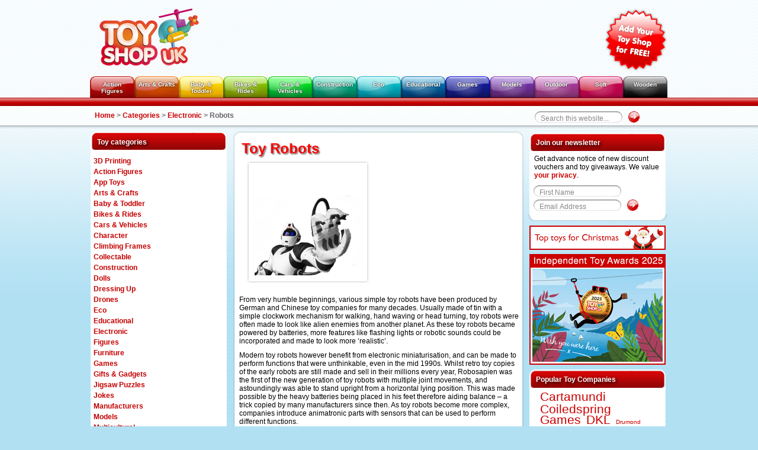

--- FILE ---
content_type: text/html; charset=ISO-8859-1
request_url: https://www.toyshopuk.co.uk/electronic/robots/
body_size: 6438
content:
<!DOCTYPE html PUBLIC "-//W3C//DTD XHTML 1.0 Transitional//EN" "http://www.w3.org/TR/xhtml1/DTD/xhtml1-transitional.dtd">
<html xmlns="http://www.w3.org/1999/xhtml">
    <head>
        <meta http-equiv="Content-Type" content="text/html; charset=ISO-8859-1" />
        <title>Children's Toy Robots - Find Toy Robots for Kids</title>
                <meta name="description" content="Simple toy robots have been produced by German and Chinese toy companies for decades. Technology advancements however, mean that today they are more realistic than ever before." />
                
        <link href="https://assets.toastpublishing.co.uk/css/styles.css" rel="stylesheet" type="text/css" />

                <link href="https://assets.toastpublishing.co.uk/css/tsuk.css" rel="stylesheet" type="text/css" />
        
                <link rel="shortcut icon" href="https://media.toastpublishing.co.uk/1-favicon.ico" />
        
                <!--[if gte IE 9]><!-->
        <link href="https://assets.toastpublishing.co.uk/css/styles-mobile.css" rel="stylesheet" type="text/css" media="screen"/>
        <meta name="viewport" content="width=device-width, initial-scale=1" />
        <!--<![endif]-->
        
        <!--[if lt IE 7.]>
                <script defer type="text/javascript" src="https://assets.toastpublishing.co.uk/javascript/pngfix.js"></script>
        <![endif]-->
        <!--[if lte IE 7]>
                        <link href="https://assets.toastpublishing.co.uk/css/styles_ie.css" rel="stylesheet" type="text/css" />
        <![endif]-->
                <script src="https://www.google.com/jsapi"></script>
        <script type="text/javascript">
            google.load("jquery", "1.6.1");
        </script>
        <script type="text/javascript" language="javascript" src="https://assets.toastpublishing.co.uk/javascript/general.js"></script>
        <script type="text/javascript" language="javascript" src="https://assets.toastpublishing.co.uk/javascript/otherjs.js"></script>
                <script type="text/javascript" src="https://assets.toastpublishing.co.uk/javascript/mobile.js?4"></script>
        
        <script type="text/javascript">
            google.setOnLoadCallback(function() {
                mqinit();
            });
        </script>
        
        <!--<![endif]-->
        
                <script type="text/javascript">

  var _gaq = _gaq || [];
  _gaq.push(['_setAccount', 'UA-1479031-2']);
  _gaq.push(['_trackPageview']);

  (function() {
    var ga = document.createElement('script'); ga.type = 'text/javascript'; ga.async = true;
    ga.src = ('https:' == document.location.protocol ? 'https://ssl' : 'http://www') + '.google-analytics.com/ga.js';
    var s = document.getElementsByTagName('script')[0]; s.parentNode.insertBefore(ga, s);
  })();

</script>

                
        <script async src="//pagead2.googlesyndication.com/pagead/js/adsbygoogle.js"></script>
        <script>
          (adsbygoogle = window.adsbygoogle || []).push({
            google_ad_client: "ca-pub-3542775238001581",
            enable_page_level_ads: true
          });
        </script>
        
            </head>
    <body class="showBreadcrumb">
        <div class="centerColumn centerColumnTopHeader">
            <a href="https://www.toyshopuk.co.uk/" title="Toy Shop UK Logo">
                <img src="https://media.toastpublishing.co.uk/1-logo.png" alt="Toy Shop UK Logo" width="193" height="129" id="shopLogo" />
            </a>

            			<a href="https://www.toyshopuk.co.uk/reviews/nujig/" rel="nofollow" target="_self">
			
		</a>
	
            
    
            <a href="/benefits/" rel="nofollow" title="Add your toy shop to this directory">
                <img src="https://media.toastpublishing.co.uk/1-add-shop-header.png" alt="Add your toy shop to this directory"  id="addYourShop" />
            </a>
        </div>

        <div id="navBar" class="centerColumn">
	<ul>
				<li class="redTab">
			<a href="/figures/">Action Figures</a>
		</li>
					<li class="orangeTab">
			<a href="/educational/creative/">Arts &amp; Crafts</a>
		</li>
					<li class="yellowTab">
			<a href="/baby/">Baby &amp; Toddler</a>
		</li>
					<li class="lightGreenTab">
			<a href="/bikes-rides/">Bikes &amp; Rides</a>
		</li>
					<li class="mediumGreenTab">
			<a href="/vehicles/">Cars &amp; Vehicles</a>
		</li>
					<li class="turquoiseTab">
			<a href="/construction/">Construction</a>
		</li>
					<li class="lightBlueTab">
			<a href="/eco/">Eco</a>
		</li>
					<li class="mediumBlueTab">
			<a href="/educational/">Educational</a>
		</li>
					<li class="darkBlueTab">
			<a href="/puzzles/">Games</a>
		</li>
					<li class="purple1Tab">
			<a href="/models/">Models</a>
		</li>
					<li class="purple2Tab">
			<a href="/activity/">Outdoor</a>
		</li>
					<li class="pinkTab">
			<a href="/soft/">Soft</a>
		</li>
					<li class="blackTab">
			<a href="/wooden/">Wooden</a>
		</li>
			</ul>
</div>                    <div id="mobilemenu" style="position: fixed;">
    <div id="mobilemenuInner">
        <a href="/" class="home" title="Home" style="
            background-image:url('https://media.toastpublishing.co.uk/1-logo.png')!important;
            background-position:0 0;
            background-size:contain;
        "></a>
        <a href="#" class="search" title="Search"></a>
        <a href="#" class="showMenu" title="Show Menu"></a>
    </div>
</div>
<div id="mobilemenuDropdown">
    <div id="mobilemenuDropdownInner">
                    <ul>
                                                            <li><a href="/">Home</a></li>
                                                                                <li><a href="/about/">About</a></li>
                                                                                <li><a href="/shops/specialism.php">Categories</a></li>
                        <div id="mobile_categories">
                            <ul></ul>
                            <ul></ul>
                            <ul></ul>
                        </div>
                        </ul><ul>
                                                                                <li><a href="/brands/">Popular Suppliers</a></li>
                                                                                <li><a href="/licences/">Popular Licences</a></li>
                                                                                <li><a href="/shops/">Locations</a></li>
                                                                                <li><a href="/finder/">Toy Finder</a></li>
                                                                                                            <li><a href="/reviews/">Toy Reviews</a></li>
                                                                                                        <li><a href="/reference/">Reference</a></li>
                                                </ul>
            </div>
</div>                <div id="topBar" class="topBarRed">
	<div class="centerColumnNotTable">
		<div id="searchbox">
			<div class="roundedSearchContainer">

							<form action="/search-google.php" enctype="application/x-www-form-urlencoded">
				<div class="roundedSearchBox">
					<input type="text" name="q" class="roundedTextInput lightGreyText" value="Search this website..." onfocus="default_value('Search this website...', 'search_q');" onblur="default_value('Search this website...', 'search_q');" id="search_q" />
				</div>
				<input type="submit" class="roundedSubmit" value="" onclick="default_value('Search this website...', 'search_q');" />
				</form>
			
			</div><!-- End roundedSearchContainer -->
		</div>
		<div id="breadcrumbs">
		<strong>
																		<a href="/">Home</a>
					
										  <span>&gt;</span>
																				<a href="/shops/specialism.php">Categories</a>
					
										  <span>&gt;</span>
																				<a href="/electronic/">Electronic</a>
					
										  <span>&gt;</span>
																				<span class="bcNolink">Robots</span>
					
														</strong>
		</div>
	 </div>
</div>

<div class="centerColumn">
	<!-- this extra div, "container" is to fix an irritiating  bug in firefox which messes up floats...-->
	<div id="container">
		<div id="leftColumn">

	<!-- Vertical navigation Panel-->
	<div class="sidebarPanelItem">
	<h3>Toy categories</h3>
	<div id="verticalNav">
	<ul>
					<li class="noSubCats">
			<a href="/cat/3d/" class="mainLink">
				3D Printing
			</a>

			
			</li>
					<li class="noSubCats">
			<a href="/figures/" class="mainLink">
				Action Figures
			</a>

			
			</li>
					<li class="noSubCats">
			<a href="/apps/" class="mainLink">
				App Toys
			</a>

			
			</li>
					<li class="noSubCats">
			<a href="/educational/creative/" class="mainLink">
				Arts &amp; Crafts
			</a>

			
			</li>
					<li class="noSubCats">
			<a href="/baby/" class="mainLink">
				Baby &amp; Toddler
			</a>

			
			</li>
					<li class="noSubCats">
			<a href="/bikes-rides/" class="mainLink">
				Bikes &amp; Rides
			</a>

			
			</li>
					<li class="noSubCats">
			<a href="/vehicles/" class="mainLink">
				Cars &amp; Vehicles
			</a>

			
			</li>
					<li class="noSubCats">
			<a href="/character/" class="mainLink">
				Character
			</a>

			
			</li>
					<li class="noSubCats">
			<a href="/activity/climbing/" class="mainLink">
				Climbing Frames
			</a>

			
			</li>
					<li class="noSubCats">
			<a href="/collectable/" class="mainLink">
				Collectable
			</a>

			
			</li>
					<li class="noSubCats">
			<a href="/construction/" class="mainLink">
				Construction
			</a>

			
			</li>
					<li class="noSubCats">
			<a href="/dolls/" class="mainLink">
				Dolls
			</a>

			
			</li>
					<li class="noSubCats">
			<a href="/dressing/" class="mainLink">
				Dressing Up
			</a>

			
			</li>
					<li class="noSubCats">
			<a href="/vehicles/quadcopters/" class="mainLink">
				Drones
			</a>

			
			</li>
					<li class="noSubCats">
			<a href="/eco/" class="mainLink">
				Eco
			</a>

			
			</li>
					<li class="noSubCats">
			<a href="/educational/" class="mainLink">
				Educational
			</a>

			
			</li>
					<li class="noSubCats">
			<a href="/electronic/" class="mainLink">
				Electronic
			</a>

			
			</li>
					<li class="noSubCats">
			<a href="/toy-figures/" class="mainLink">
				Figures
			</a>

			
			</li>
					<li class="noSubCats">
			<a href="/furniture/" class="mainLink">
				Furniture
			</a>

			
			</li>
					<li class="noSubCats">
			<a href="/puzzles/" class="mainLink">
				Games
			</a>

			
			</li>
					<li class="noSubCats">
			<a href="/gifts/" class="mainLink">
				Gifts &amp; Gadgets
			</a>

			
			</li>
					<li class="noSubCats">
			<a href="/puzzles/jigsaws/" class="mainLink">
				Jigsaw Puzzles
			</a>

			
			</li>
					<li class="noSubCats">
			<a href="/cat/jokes/" class="mainLink">
				Jokes
			</a>

			
			</li>
					<li class="noSubCats">
			<a href="/cat/manufacturers/" class="mainLink">
				Manufacturers
			</a>

			
			</li>
					<li class="noSubCats">
			<a href="/models/" class="mainLink">
				Models
			</a>

			
			</li>
					<li class="noSubCats">
			<a href="/cat/multicultural/" class="mainLink">
				Multicultural
			</a>

			
			</li>
					<li class="noSubCats">
			<a href="/educational/musical/" class="mainLink">
				Musical
			</a>

			
			</li>
					<li class="noSubCats">
			<a href="/cat/nursery/" class="mainLink">
				Nursery
			</a>

			
			</li>
					<li class="noSubCats">
			<a href="/activity/" class="mainLink">
				Outdoor
			</a>

			
			</li>
					<li class="noSubCats">
			<a href="/gifts/party-bags/" class="mainLink">
				Party
			</a>

			
			</li>
					<li class="noSubCats">
			<a href="/personalised/" class="mainLink">
				Personalised
			</a>

			
			</li>
					<li class="noSubCats">
			<a href="/gifts/pocket-money/" class="mainLink">
				Pocket Money
			</a>

			
			</li>
					<li class="noSubCats">
			<a href="/cat/pr/" class="mainLink">
				PR Agencies
			</a>

			
			</li>
					<li class="noSubCats">
			<a href="/electronic/rc/" class="mainLink">
				Radio Controlled
			</a>

			
			</li>
					<li class="noSubCats">
			<a href="/cat/role-play/" class="mainLink">
				Role Play
			</a>

			
			</li>
					<li class="noSubCats">
			<a href="/educational/science/" class="mainLink">
				Science
			</a>

			
			</li>
					<li class="noSubCats">
			<a href="/cat/used/" class="mainLink">
				Second Hand
			</a>

			
			</li>
					<li class="noSubCats">
			<a href="/activity/sledges-toboggans/" class="mainLink">
				Sledges
			</a>

			
			</li>
					<li class="noSubCats">
			<a href="/soft/" class="mainLink">
				Soft
			</a>

			
			</li>
					<li class="noSubCats">
			<a href="/special/" class="mainLink">
				Special Needs
			</a>

			
			</li>
					<li class="noSubCats">
			<a href="/cat/tablets/" class="mainLink">
				Tablets
			</a>

			
			</li>
					<li class="noSubCats">
			<a href="/activity/trampolines/" class="mainLink">
				Trampolines
			</a>

			
			</li>
					<li class="noSubCats">
			<a href="/vintage/" class="mainLink">
				Vintage
			</a>

			
			</li>
					<li class="noSubCats">
			<a href="/wholesalers/" class="mainLink">
				Wholesalers
			</a>

			
			</li>
					<li class="noSubCats">
			<a href="/wooden/" class="mainLink">
				Wooden
			</a>

			
			</li>
			</ul>
	</div>
	</div>
	<div class="sidebarPanelItemFooter"></div>


                                                                                                                </div>	</div>
	<div id="containerColumn">
	<!-- This is the container for the centre and right hand columns -->

	<div id="leftHandPanelSub">


		<div id="subPageHeader"></div>
		<div id="subPageContainer">
			<h1>Toy Robots</h1>

            
                            <div class="adlogo-wrapper">
                    <div class="adlogo-ad">
                        
	<script type="text/javascript"><!--
google_ad_client = "ca-pub-3542775238001581";
/* MAIN-Square-200-200 */
google_ad_slot = "4130063749";
google_ad_width = 200;
google_ad_height = 200;
//-->
</script>
<script type="text/javascript" src="https://pagead2.googlesyndication.com/pagead/show_ads.js">
</script>
                    </div>
                    <div class="adlogo-logo">
                    <img src="/images/cat/344/robots.jpg" alt="Robosapien Robot from Wowwee"  height="180" width="180" class="autoborder_180" />
                    </div>
                    <div style="clear:both;"></div>
                </div>
            
            
            <!-- google_ad_section_start -->
            <p>From very humble beginnings, various simple toy robots have been produced by German and Chinese toy companies for many decades. Usually made of tin with a simple clockwork mechanism for walking, hand waving or head turning, toy robots were often made to look like alien enemies from another planet. As these toy robots became powered by batteries, more features like flashing lights or robotic sounds could be incorporated and made to look more ‘realistic’.</p><p>Modern toy robots however benefit from electronic miniaturisation, and can be made to perform functions that were unthinkable, even in the mid 1990s. Whilst retro toy copies of the early robots are still made and sell in their millions every year, Robosapien was the first of the new generation of toy robots with multiple joint movements, and astoundingly was able to stand upright from a horizontal lying position. This was made possible by the heavy batteries being placed in his feet therefore aiding balance &ndash; a trick copied by many manufacturers since then. As toy robots become more complex, companies introduce animatronic parts with sensors that can be used to perform different functions.</p><p>Toy robots like Zibits are inexpensive playthings enjoyed by millions of kids, and although many of them will want something more sophisticated, radio-controlled robots by firms like WowWee make great birthday presents. Kids can even make their own toy robot thanks to kits from The Science Museum or firms like Meccano. Some sets even include a mini camera connected by Wi-Fi to a computer so that you can control your toy robot from another room in the house!</p>
            <!-- google_ad_section_end -->

            
	<div style="margin:10px 0 0 10px">
		<script type="text/javascript"><!--
google_ad_client = "ca-pub-3542775238001581";
/* MAIN_HORIZONTAL */
google_ad_slot = "6544931176";
google_ad_width = 468;
google_ad_height = 60;
//-->
</script>
<script type="text/javascript" src="https://pagead2.googlesyndication.com/pagead/show_ads.js">
</script>
	</div>

                            
    <div class="listingTitle">
        <h4 class="noLink">
        <strong>
                            FEATURED RETAILERS
                    </strong>
        </h4>
    </div>
        <div class="featuredListing featuredListing82">
        <img src="/images/shop-thumb/441/amazon-slough-thumb.gif" width="82" height="82" alt="Amazon logo"  class="productItem autoborder_82_large" />
        <h6>
                            <a href="/go.php?lid=200" title="Amazon" rel="nofollow" target="_blank">
            
                Amazon
            </a>
        </h6>
        <p>The world's most famous online retailer sells an unparalleled selection of toys.</p><br />

                    <a href="/go.php?lid=200" title="Amazon" rel="nofollow" target="_blank">
                    Visit Amazon Now &gt;&gt;
        </a>

    </div>

    




    <div class="listingTitle">
        <h4 class="noLink"><strong>HERO PRODUCTS</strong></h4>
    </div>
    <div class="basicListing">
            <a href="/reviews/battroborg/" title="Battroborgs">
            <img src="/images/productreview-thumb/1071/battroborgs-thumb.jpg" alt="Battroborgs"  class="info_logo" />
        </a>
            <a href="/reviews/robofish/" title="Robo Turtle">
            <img src="/images/productreview-thumb/930/robo-turtle-thumb.jpg" alt="Robo Turtle"  class="info_logo" />
        </a>
            <a href="/reviews/robotian/" title="Robotian">
            <img src="/images/productreview-thumb/1166/robotian-thumb.jpg" alt="Robotian"  class="info_logo" />
        </a>
            <a href="/reviews/dinosaur/" title="Teksta T-Rex">
            <img src="/images/productreview-thumb/1182/teksta-t-rex-thumb.jpg" alt="Teksta T-Rex"  class="info_logo" />
        </a>
        </div>

  <div class="listingTitle">Other categories in our <a href="/electronic/">Electronic</a> section:<br /><a href='/electronic/animatronic/'>Animatronic</a>, <a href='/electronic/dance/'>Dance Mats</a>, <a href='/electronic/camera/'>Digital Cameras</a>, <a href='/electronic/pets/'>Electronic Pets</a>, <a href='/electronic/games-consoles/'>Games Consoles</a>, <a href='/electronic/video/'>Video Cameras</a>.</div>


            
		  <div style="clear:both"></div>
        </div>
		<div id="subPageFooter"></div>

	</div>
	<!-- Right hand column -->
	<div id="righttHandPanel">
		                                                    	<!-- Newsletter panel -->
	<!-- google_ad_section_start(weight=ignore) -->	
	<div class="sidebarPanelItem content_boxes newsletter">
		<h3>Join our newsletter</h3>
		<p class="panelParagraph">Get advance notice of new discount vouchers and toy giveaways. We value <a href="/privacy/">your privacy</a>.</p>
		<div class="roundedSearchContainer">
			<form action="/newsletter.php" method="post">
			<div class="roundedSearchBox">
				<input id="nl_name" onblur="default_value('First Name', 'nl_name');" onclick="default_value('First Name', 'nl_name');" type="text" name="name" class="roundedTextInput lightGreyText" value="First Name" />
			</div>
			<div class="textSubmitContainer">
				<div class="roundedSearchBox">
					<input id="nl_email" onblur="default_value('Email Address', 'nl_email');" onclick="default_value('Email Address', 'nl_email');" type="text" name="email" class="roundedTextInput lightGreyText" value="Email Address" />
				</div>
				<input type="submit" class="roundedSubmit" value="" />
			</div>
			</form>
		</div><!-- End roundedSearchContainer -->
	</div>
	<div class="sidebarPanelItemFooter"></div>
	<!-- google_ad_section_end -->
                                                            <!-- google_ad_section_start(weight=ignore) -->	
<div id="content_boxes adverts">
		
		
						<a href="/awards/christmas-predictions.php"  target="_self" onclick="window.open('/banner_click.php?id=11&url=%2Felectronic%2Frobots%2F', '_self'); return false;">
				<img src="https://media.toastpublishing.co.uk/sidebar_11.gif?1763799906" alt="Top Christmas Toys for 2025"  width="230" class="single-image" />
			</a>
				
		
		
						<a href="/ita/"  target="_self" onclick="window.open('/banner_click.php?id=176&url=%2Felectronic%2Frobots%2F', '_self'); return false;">
				<img src="https://media.toastpublishing.co.uk/sidebar_176.gif?1763799906" alt="The 2025 Independent Toy Awards"  width="230" class="single-image" />
			</a>
				
</div>
<!-- google_ad_section_end -->                                                            	        <!-- Featured supplier Panel -->
        <div class="sidebarPanelItem content_boxes popular_suppliers">
            <h3>Popular Toy Companies</h3>
            <div class="tagCloud tagCloudSidebar">
                <p>
                    <a href="/brands/cartamundi/" class="tagSize7" title="Cartamundi">Cartamundi</a>&nbsp;&nbsp;
<a href="/brands/coiledspring/" class="tagSize7" title="Coiledspring Games">Coiledspring Games</a>&nbsp;&nbsp;
<a href="/brands/dkl/" class="tagSize7" title="DKL">DKL</a>&nbsp;&nbsp;
<a href="/brands/drumond-park/" class="tagSize1" title="Drumond Park">Drumond Park</a>&nbsp;&nbsp;
<a href="/brands/enesco/" class="tagSize7" title="Enesco">Enesco</a>&nbsp;&nbsp;
<a href="/brands/golden-bear/" class="tagSize3" title="Golden Bear">Golden Bear</a>&nbsp;&nbsp;
<a href="/brands/hape/" class="tagSize3" title="Hape">Hape</a>&nbsp;&nbsp;
<a href="/brands/hue/" class="tagSize5" title="HUE Animation">HUE Animation</a>&nbsp;&nbsp;
<a href="/brands/john-adams/" class="tagSize5" title="John Adams">John Adams</a>&nbsp;&nbsp;
<a href="/brands/kosmos/" class="tagSize7" title="Thames & Kosmos">Thames & Kosmos</a>&nbsp;&nbsp;
<a href="/brands/magformers/" class="tagSize7" title="Magformers">Magformers</a>&nbsp;&nbsp;
<a href="/brands/tactic/" class="tagSize6" title="Tactic">Tactic</a>&nbsp;&nbsp;
<a href="/brands/toyrific/" class="tagSize5" title="Toyrific Toys">Toyrific Toys</a>&nbsp;&nbsp;
<a href="/brands/vtech/" class="tagSize7" title="VTech">VTech</a>&nbsp;&nbsp;
<a href="/brands/zinc/" class="tagSize7" title="Zinc">Zinc</a>
                </p>
                <p class="tagMore"><a href="/brands/">View all Suppliers >></a></p>
            </div>
        </div>
        <div class="sidebarPanelItemFooter"></div>
	                                                            	        <!-- Featured supplier Panel -->
        <div class="sidebarPanelItem content_boxes popular_licenses">
            <h3>Popular Shows and Characters</h3>
            <div class="tagCloud tagCloudSidebar">
                <p>
                    <a href="/brands/ben-and-holly/" class="tagSize4" title="Ben and Holly Toys">Ben and Holly</a>&nbsp;&nbsp;
<a href="/brands/dinosaur-train/" class="tagSize3" title="Dinosaur Train Toys">Dinosaur Train</a>&nbsp;&nbsp;
<a href="/brands/frozen/" class="tagSize4" title="Frozen Toys">Frozen</a>&nbsp;&nbsp;
<a href="/brands/little-charley-bear/" class="tagSize5" title="Little Charley Bear Toys">Little Charley Bear</a>&nbsp;&nbsp;
<a href="/brands/little-princess/" class="tagSize3" title="Little Princess Toys">Little Princess</a>&nbsp;&nbsp;
<a href="/brands/minecraft/" class="tagSize4" title="Minecraft Toys">Minecraft</a>&nbsp;&nbsp;
<a href="/brands/minions/" class="tagSize7" title="Minions Toys">Minions</a>&nbsp;&nbsp;
<a href="/brands/mrmen/" class="tagSize1" title="Mr Men & Little Miss Toys">Mr Men & Little Miss</a>&nbsp;&nbsp;
<a href="/brands/octonauts/" class="tagSize2" title="Octonauts Toys">Octonauts</a>&nbsp;&nbsp;
<a href="/brands/paw/" class="tagSize7" title="Paw Patrol Toys">Paw Patrol</a>&nbsp;&nbsp;
<a href="/brands/peter-rabbit/" class="tagSize1" title="Peter Rabbit Toys">Peter Rabbit</a>&nbsp;&nbsp;
<a href="/brands/rah-rah/" class="tagSize4" title="Raa Raa the Noisy Lion Toys">Raa Raa the Noisy Lion</a>&nbsp;&nbsp;
<a href="/brands/shopkins/" class="tagSize5" title="Shopkins Toys">Shopkins</a>&nbsp;&nbsp;
<a href="/brands/team-umizoomi/" class="tagSize4" title="Team Umizoomi Toys">Team Umizoomi</a>&nbsp;&nbsp;
<a href="/brands/timmy-time/" class="tagSize1" title="Timmy Time Toys">Timmy Time</a>&nbsp;&nbsp;
<a href="/brands/tmnt/" class="tagSize2" title="Teenage Mutant Ninja Turtles Toys">Teenage Mutant Ninja Turtles</a>&nbsp;&nbsp;
<a href="/brands/treefutom/" class="tagSize1" title="Tree Fu Tom Toys">Tree Fu Tom</a>&nbsp;&nbsp;
<a href="/brands/uki/" class="tagSize1" title="Uki Toys">Uki</a>&nbsp;&nbsp;
<a href="/brands/woolly/" class="tagSize1" title="Woolly and Tig Toys">Woolly and Tig</a>&nbsp;&nbsp;
<a href="/brands/zack/" class="tagSize4" title="Zack & Quack Toys">Zack & Quack</a>
                </p>
                <p class="tagMore"><a href="/licences/">View all Licences >></a></p>
            </div>
        </div>
        <div class="sidebarPanelItemFooter"></div>
	                        	</div>
</div><!-- google_ad_section_start(weight=ignore) -->
<!-- footer -->
<div id="footer">

    <div id="toastLink">
                <a href="/">Home</a>
         |                 <a href="/ita/">Independent Toy Awards</a>
         |                 <a href="/about/">About</a>
         |                 <a href="/shops/featured/">Shops</a>
         |                 <a href="/shops/">Locations</a>
         |                 <a href="/reference/">Reference</a>
         |                 <a href="/reviews/">Reviews</a>
         |                 <a href="/awards/christmas-predictions.php">Top Christmas Toys</a>
                        <div id="toastSocialLink">
                        <a href="https://twitter.com/toyshopuk"><img src="/assets/gfx/twitter_footer.png" alt="Twitter" width="28" height="28"/></a>
                                    <a href="https://www.facebook.com/toyshopukdirectory"><img src="/assets/gfx/facebook_footer.png" alt="Twitter" width="28" height="28"/></a>
                                    <a href="http://www.linkedin.com/company/toast-publishing"><img src="/assets/gfx/linked_footer.png" alt="Twitter" width="28" height="28"/></a>
                    </div>
    </div>

    

</div>
<div id="footerFooter"></div>
</div>
<!-- google_ad_section_end -->

<script defer src="https://static.cloudflareinsights.com/beacon.min.js/vcd15cbe7772f49c399c6a5babf22c1241717689176015" integrity="sha512-ZpsOmlRQV6y907TI0dKBHq9Md29nnaEIPlkf84rnaERnq6zvWvPUqr2ft8M1aS28oN72PdrCzSjY4U6VaAw1EQ==" data-cf-beacon='{"version":"2024.11.0","token":"50d00b59ee5840ddaaabf1b6be101525","r":1,"server_timing":{"name":{"cfCacheStatus":true,"cfEdge":true,"cfExtPri":true,"cfL4":true,"cfOrigin":true,"cfSpeedBrain":true},"location_startswith":null}}' crossorigin="anonymous"></script>
</body>
</html>

<!-- code and DB queries executed in  seconds -->

--- FILE ---
content_type: text/html; charset=utf-8
request_url: https://www.google.com/recaptcha/api2/aframe
body_size: 151
content:
<!DOCTYPE HTML><html><head><meta http-equiv="content-type" content="text/html; charset=UTF-8"></head><body><script nonce="VddyFsHdhQfhEm_8E5KzrA">/** Anti-fraud and anti-abuse applications only. See google.com/recaptcha */ try{var clients={'sodar':'https://pagead2.googlesyndication.com/pagead/sodar?'};window.addEventListener("message",function(a){try{if(a.source===window.parent){var b=JSON.parse(a.data);var c=clients[b['id']];if(c){var d=document.createElement('img');d.src=c+b['params']+'&rc='+(localStorage.getItem("rc::a")?sessionStorage.getItem("rc::b"):"");window.document.body.appendChild(d);sessionStorage.setItem("rc::e",parseInt(sessionStorage.getItem("rc::e")||0)+1);localStorage.setItem("rc::h",'1763800281559');}}}catch(b){}});window.parent.postMessage("_grecaptcha_ready", "*");}catch(b){}</script></body></html>

--- FILE ---
content_type: text/css
request_url: https://assets.toastpublishing.co.uk/css/styles.css
body_size: 6881
content:
/* CSS Document */

/* no list-markers by default, since lists are used more often for semantics */
ul,ol {
    list-style:none;
}


/* avoid browser default inconsistent heading font-sizes */
/* and pre/code too */
h1,h2,h3,h4,h5,h6,pre,code {
    font-size:1em;
}

/* remove the inconsistent (among browsers) default ul,ol padding or margin  */
/* the default spacing on headings does not match nor align with
   normal interline spacing at all, so let's get rid of it. */
/* zero out the spacing around pre, form, body, html, p, blockquote as well */
/* form elements are oddly inconsistent, and not quite CSS emulatable. */
/*  nonetheless strip their margin and padding as well */
ul,ol,li,h1,h2,h3,h4,h5,h6,pre,form,body,html,p,blockquote,fieldset,input{
    margin:0; padding:0;
}

/* whoever thought blue linked image borders were a good idea? */
a img,:link img,:visited img {
    border:none;
}

/* de-italicize address */
address {
    font-style:normal;
}
input, textarea {
    margin: 0px;
}

/* Main styling stuff */

body{
    background-repeat:repeat-x;
    font-family:Arial, Helvetica, sans-serif;
    font-size: 0.75em;
}

a{
    text-decoration: none;
}
a:hover{
    text-decoration: underline;
}
.centerColumn{
    width:976px;
    margin: auto;
    /*
            this display table declaration literally randomly causes firefox to
            screw up floats, refresh the page, then they go, very very annoyinh...
            display: table;
    */

    clear:both;
}
.container{
    width:960px;
}
.centerColumnNotTable{
    width:960px;
    margin: auto;
    clear:both;
}
#shopLogo{
    float: left;
}
#addYourShop{
    float: right;
    margin-top: 13px;
}
#topBar{
    clear:both;
    background-repeat:repeat-x;
    height: 52px;
    width: 100%;
}
#breadcrumbs{
    margin-top: 23px;
    color: #676767;
    margin-left: 0px;
    /*	width: 100%; */
    float: left;
}


/* navigation styles */

#navBar ul{
    list-style:none;
    margin-left: 0;
    padding-left: 0;
}
#navBar li{
    margin-left: 0;
    padding-left: 0;
    display: block;
    float: left;
    width: 75px;
    height: 36px;
    overflow:hidden;
    color: white;
    text-shadow: black 0px 0px 3px;
    text-align: center;
    background-repeat:no-repeat;

}
#navBar a{
    font-size: 0.85em;
    margin: 4px;
    margin-top: 8px;
    display: block;
    color: white;
    text-decoration: none;
    font-weight:bold;
    min-height: 24px;
}
#navBar a:hover{
    text-decoration: underline;
}
.redTab{
    background-image:url(../gfx/tabs/redTab.png);
}
.orangeTab{
    background-image:url(../gfx/tabs/orangeTab.png);
}
.yellowTab{
    background-image:url(../gfx/tabs/yellowTab.png);
}
.lightGreenTab{
    background-image:url(../gfx/tabs/lightGreenTab.png);

}
.mediumGreenTab{
    background-image:url(../gfx/tabs/mediumGreenTab.png);

}
.turquoiseTab{
    background-image:url(../gfx/tabs/turquoiseTab.png);
}
.lightBlueTab{
    background-image:url(../gfx/tabs/lightBlueTab.png);
}
.mediumBlueTab{
    background-image:url(../gfx/tabs/mediumBlueTab.png);
}
.darkBlueTab{
    background-image:url(../gfx/tabs/darkBlueTab.png);
}
.purple1Tab{
    background-image:url(../gfx/tabs/purpleTab1.png);
}
.purple2Tab{
    background-image:url(../gfx/tabs/purpleTab2.png);
}
.pinkTab{
    background-image:url(../gfx/tabs/pinkTab.png);
}
.blackTab{
    background-image:url(../gfx/tabs/blackTab.png);
}
/* form stuff */
#mainSearch{
    float: right;
    margin-top: 18px;
    width: 275px;
}
#mainSearch img{
    margin-top: 1px;
    display: block;
    float: left;
}

#submit{
    display: block;
    float: left;
    margin-top: 2px;
    float: left;
}


#searchField{
    margin-top: 1px;
    margin-left: 1px;
    margin-right: 3px;
    padding: 0px;
    font-size: 0.9em;
    background: none;
    width: 126px;
    height: 16px;
    border: none;
    color: #999999;
    background-image:url(../gfx/form1Backg.gif);
    background-repeat:no-repeat;
    background-position: top;
    background-color: white;
    padding-top: 6px;
    padding-left: 9px;
    padding-right: 15px;
    display: block;
    float: left;
}

#searchField:focus{
    color: #000000;
    background-image:url(../gfx/form1Backg.gif);
    background-repeat:no-repeat;
    background-position: -1px -27px;
}

.style5 {
    color:#000;
}

#recaptcha_widget_div {
    margin-left:10px;
}

.form_errors {
    color:red;
}
.form_errors ul {
    margin:0.5em 0 0 2em;
    list-style-type:disc;
}

/* Competitions */

.competition_wrapper {
    position:relative;
    margin-top:10px;
}
.competition_winme {
    position:absolute;
    top:0;
    left:10px;
}



/* main column setup */

#leftColumn{
    width: 236px;
    margin-top: 2px;
    float: left;
}
#leftColumn a{
    font-weight: bold;
}



#verticalNav{
    padding-bottom:1px;


    padding-top: 5px;
}

.mainLink{
    margin-left: 8px;
}
.mainLink2{
    margin-left: 21px;
    display: block;
}
.mainLink3{
    margin-left: 31px;
    display: block;
}
.subCats{
    margin-left: 8px;
    margin-bottom: 9px;
}
.subCatsEnd{
    margin-left: 8px;
}
.subCats ul{
    float: left;
    clear: left;
    margin-left: 8px;
}
.subCats li{
    margin-left: 0;
    padding-left: 0;
    display: inline;

}
.subCats a{
    color: #333333;
    font-size: 0.8em;
}


.subCatsEnd ul{
    float: left;
    clear: left;
    margin-left: 8px;
}
.subCatsEnd li{
    margin-left: 0;
    padding-left: 0;
    display: inline;

}
.subCatsEnd a{
    color: #333333;
    font-size: 0.8em;

}

/* Sub category sub page styles */
.breadCrumbLink{
    color: #555555;
}

.subCatsSub{
    margin-left: 8px;
    margin-bottom: 9px;
}
.subCatsSubEnd{
    margin-left: 8px;
    margin-left: 11px;
}

.subCatsSubEnd ul{
    float: left;
    clear: left;
    margin-left: 8px;
}
.subCatsSubEnd li{
    margin-left: 0;
    padding-left: 0;
    display: block;
    margin-top: 2px;

}
.subCatsSubEnd a{
    color: #333333;
    font-size: 0.8em;
    margin-left: 12px;
}

.subCatsSubEnd ul{
    float: left;
    clear: left;
    margin-left: 8px;
}
.subCatsSubEnd li{
    margin-left: 0;
    padding-left: 0;
}
.subCatsSubEnd a{
    color: gray;
    font-size: 0.8em;

}




.subCatsSubEndLevel2{
    margin-left: 38px;
}
.subCatsSubEndLevel2 ul{
    float: left;
    clear: left;
    margin-left: 8px;
}
.subCatsSubEndLevel2 li{
    margin-left: 0;
    padding-left: 0;
    display: block;
    margin-top: 2px;

}
.subCatsSubEndLevel2 a{
    color: #333333;
    font-size: 0.8em;
    margin-left: 12px;
}

.subCatsSubEndLevel2 ul{
    float: left;
    clear: left;
    margin-left: 8px;
}
.subCatsSubEndLevel2 li{
    margin-left: 0;
    padding-left: 0;
}
.subCatsSubEndLevel2 a{
    color: gray;
    font-size: 0.8em;

}




.subCatsSubEndLevel3{
    margin-left: 38px;
}
.subCatsSubEndLevel3 ul{
    float: left;
    clear: left;
    margin-left: 8px;
}
.subCatsSubEndLevel3 li{
    margin-left: 0;
    padding-left: 0;
    display: block;
    margin-top: 2px;

}
.subCatsSubEndLevel3 a{
    color: #333333;
    font-size: 0.8em;
    margin-left: 12px;
}

.subCatsSubEndLevel3 ul{
    float: left;
    clear: left;
    margin-left: 8px;
}
.subCatsSubEndLevel3 li{
    margin-left: 0;
    padding-left: 0;
}
.subCatsSubEndLevel3 a{
    color: gray;
    font-size: 0.8em;

}







#leftColumn h3{
    height: 21px;
    color: white;
    font-size: 12px;
    font-weight: bold;
    padding-top: 14px;
    padding-left: 14px;
    text-shadow: black 2px 2px 5px;
}

.dropDown{
    display: table;
    width: 180px;
    margin-top: 3px;
    margin-left: 8px;
}

/*  Main container styles */

#containerColumn{
    float: right;
    width:736px;
    margin-top: 2px;
}

#leftHandPanel{
    width: 390px;
    float: left;
}
#leftHandPanelSub{
    /* width: 390px; */
    float: left;
    margin-top: -2px;
}
#righttHandPanel{
    width: 235px;
    float: right;
    margin-top: 2px;
}

/* feature panel */

#frontPageHeadlinePanel{
    width: 498px;
}

#featurepanel{
    float: left;
    width:292px;
}
#featurepanel-top {
    margin:0;
    width:292px;
    height:182px;
    padding-top:11px;
    background:transparent url(../gfx/home_mainbox_top.png) no-repeat scroll top left;
    text-align:center;
    position:relative; /* For the "Win me" star if needed */
}
#featurepanel-top .productimage {
    margin-top:0;
}
#featurepanel-lower {
    background:transparent url(../gfx/home_mainbox_lower.png) repeat-y scroll top left;
    padding:11px 26px 11px 22px ;
    width:244px;
    text-align:center;
}
#featurepanel-lower h2 {
    font-size:1.25em;
    line-height:150%;
    font-weight:normal;
}
#featurepanel-lower a:link, #featurepanel-lower a:visited, #featurepanel-lower a:hover, #featurepanel-lower a:active {
    text-decoration:none;
    font-weight:bold;
}
#featurepanel-lower a:hover {
    text-decoration:underline;
}
#featurepanel-bottom {
    background:transparent url(../gfx/home_mainbox_bottom.png) no-repeat scroll top left;
    width:292px;
    height:12px;
}

#homePageHeadlineText{
    width: 206px;
    min-height: 290px;

    float: right;
    background-image: url(../gfx/sidePanelTop.png);
    background-repeat: no-repeat;

}

#homePageHeadlineInner{
    margin-top: 10px;
}


#homePageHeadlineInner h1{
    margin: 10px;
    margin-top: 15px;
    margin-bottom: 5px;
    color: red;
    text-shadow: black 0px 0px 1px;
    font-size: 23px;
    font-weight: bold;

}

#homePageHeadlineInner p{
    margin: 10px;

}
#homepageHeadlineFooter{
    background-image: url(../gfx/sidePanelBottom.png);
    background-position: bottom;
    background-repeat: no-repeat;
    height: 12px;
    float: right;
    width: 206px;
    clear: right;
}

.centreBox{
    clear:both;
    width: 490px;
    margin-left: 2px;


}

.centreBox p{
    margin: 5px 10px 5px 10px;
}

.centreBox a, #homePageHeadlineText a{
    font-weight: bold;
}


/* subPage container */
#subPageContainer{
    clear:both;
    width: 492px;
    background-image: url(../gfx/subPageBackg_new.png);
    margin-left: 2px;
    padding-bottom:1px;
}
p.clear {
    clear:both;
}

#subPageContainer address{
    margin-left: 10px;
    display:inline;
}

#subPageContainer dl{
    margin-left: 15px;
}
#subPageContainer dt{
    font-weight: bold;
}

#subPageHeader {
    clear:both;
    width:492px;
    height:20px;
    background-image: url(../gfx/subPageHeader.png);
    background-repeat: no-repeat;
    margin-left:2px;
}
#subPageFooter, .subPageFooter, .centreBoxFooter {
    clear:both;
    background-image: url(../gfx/subPageFooter.png);
    width: 492px;
    height: 12px;
    background-repeat: no-repeat;
    margin-left: 2px;

}


.dlLink{
    color: gray;
}

#tagLine{
    clear: both;
}


#subPageContainer p{
    margin-left: 10px;
    margin-top: 10px;
    margin-right:10px;
}

#subPageContainer img.mainImage {
    margin: 10px;
    float:left;
}

#subPageContainer h1{
    color: red;
    font-size: 24px;
    font-weight: bold;
    padding-top: 0px;
    padding-left: 14px;
    text-shadow: gray 2px 2px 2px;
}



#findShopsLinks{
    text-align: center;
}

.centreBox h3{
    background-repeat:no-repeat;
    height: 21px;
    color: white;
    font-size: 12px;
    font-weight: bold;
    padding-top: 17px;
    padding-left: 14px;
    text-shadow: black 2px 2px 5px;
}

.centreBoxFooter{
    margin-top: -5px;

}


/*featured shops */
.shopCaption{
    width: 67px;
    clear: left;
    text-align: center;
}


/* USEFUL LINKS PANEL */

.usefulLinks a{
    float: left;
    color: gray;
    font-weight: bold;
    font-size: 10px;
    width: 70px;
    text-shadow:none !important;
    display:block;
}
.usefulLinks p {
    text-align:center;
}
.usefulLinks img{
    display:block;
}
.sidebarPanelItem{
    width: 232px;
    margin-left: -2px;
    display: table;
    padding-bottom:1px;
    padding-right:3px;
}

.sidebarPanelItem h3{
    background-repeat:no-repeat;
    height: 21px;
    color: white;
    font-size: 12px;
    font-weight: bold;
    padding-top: 13px;
    padding-left: 14px;
    text-shadow: black 2px 2px 5px;
    margin-bottom: 6px;
}

.sidebarPanelItem p{
    display: table;
    margin-left: 11px;
}
.sidebarPanelItemFooter{
    height: 12px;
    background-image: url(../gfx/genericSidebarFooter.png);
    margin-bottom: 5px;
    margin-left: -2px;

}

.sidebarPanelItemFooter2{
    height: 12px;
    background-image: url(../gfx/genericSidebarFooter.png);
    margin-bottom: 5px;
    width: 235px;
    float: left;

}
.articleLink{
    color: gray;
    font-weight: bold;
    margin-left: 12px;
    margin-bottom: 3px;
    display: block;
}
.viewAll{
    float: right;
    font-weight: bold;
    /* text-shadow: black 0px 1px 2px;*/
    margin-right: 10px;
    margin-top: 6px;
}


/* featured brand stuff */

.viewAll2{
    float: right;
    font-weight: bold;
    /* text-shadow: black 0px 1px 2px; */
    margin-right: 10px;
    margin-bottom: -8px;
}

.rightColFeature {
    margin-left: 6px;
    width: 188px;
    clear:both;

}
.rightColFeature a{
    float: left;
}
.rightColFeature img{
    float: left;
}
.rightColFeatureText{
    float: right !important;
    width: 154px;
    margin-right: -34px;
    text-align: left;
    margin-top: 3px;
}
.rightColFeatureText p{
    text-align: left !important;
    margin-left: 0px;
    clear: both;
    width: 150px;
    float: left;
}


/* footer stuff */
#footer{
    clear:both;
    width: 974px;
    margin-top: 5px;
    background-position:center top;
    background-image: url(../gfx/footerHeader.png);
    background-repeat: no-repeat;
    display:block;
    position:relative;
    left:0;
    top:0;
}
#footer a{
    color: gray;
    margin-top: 19px;
}

.footerLink{
    padding-left: 10px;
    padding-top: 15px;
}
#toastLink{
    color: gray;
    padding-left: 15px;
    padding-top:19px;
    width: 955px;
}
#toastLink a{
    color: gray;
}
#toastSocialLink {
    float:right;
    margin-top:-8px;
}

#footer .rightLink{
    white-space:nowrap;
    position:absolute;
    right:15px;
    top:19px;
}
#footerFooter{
    height: 15px;
    background-image: url(../gfx/footerFooter.png);
    background-repeat: no-repeat;
}


/* subPage List stuff */


.subPageList{
    margin: 8px;
    margin-bottom: 0px;
    padding-bottom: 5px;
    display: block;
    width: 475px;
    clear: both;
}
.subPageList img{
    clear:both!important;
}
.textright-106 {
    margin-top:0;
    margin-left:116px;
}

.productItem{
    float: left;
    margin: 0 4px 4px 4px;
}
.subPageList h4{
    margin-top: 0px;
}

#subPageContainer h5{
    font-weight:bold;
    margin:10px 10px -10px 10px;
}

.subPageList p{
    margin-bottom: 8px;
    padding-right:30px !important;
}
.subPageList p,
.subPageList a
{
    margin-left: 14px!important;
}
.subPageList p a {
    /* Renders "a" tags inside paragraphs normally*/
    display:inline!important;
    margin-left: 0!important;
}

.noTextWrapFix p,
.noTextWrapFix a
{
    /* Undoes the above 114px in .subPageList */
    margin-left: 0!important;
}
.subPageList a{
    display: block!important; /* Needed for the margin-left fix above */
    /*float: left;*/
}
.noTextWrapFix a{
    /* Undoes the above display:block in .subPageList */
    display:inline;
}

.viewFullProductInfo{
    margin-left: -4px;
}
/* shop list stuff */
#shopList, .shopList{
    margin-left: 7px;
    margin-top: 7px;
    width: 464px;
}


#shopList td, .shopList td{
    padding-right:10px;
    width: 106px;
}
#shopList a, .shopList a{
    font-weight: bold;
}
a.countyLink {
    color:#880000 !important;
}

#shopFormTable{
    margin-left: 12px;
}
#shopFormTable input{
    width: 320px;
    border: 1px solid #cccccc;
    background-color: white;
    color: gray;
    padding: 2px;
    font-family:Arial, Helvetica, sans-serif;
    position:relative;
}
#shopFormTable textarea{
    width: 320px;
    padding: 2px;
    font-family:Arial, Helvetica, sans-serif;
    border: 1px solid #cccccc ;
    background-color: white;
    color: gray;
    font-size: 1em;
    position:relative;
}
#emailYes{
    border: 0px!important;
    width: 16px!important;
    margin-left: 7px;
}
#shopFormTable td{
    padding: 4px;
    font-weight: normal;
}
#submitShop{
    width: 110px!important;
    color: white!important;
    border: 0px!important;
    height: 25px!important;
    font-weight: bold;
}
#checkBox{
    width: 15px!important;
    border: none!important;
}
#logoUpload{
    border: 0px!important;
}
.basicListing, .featuredListing, .listingTitle, .brandListing{
    width: 468px;
    clear:both;
    margin-left: 10px;
    border-top: 1px solid #dddddd;
    margin-top: 5px;
    margin-bottom: 8px;
    padding-top: 8px;
}
#subPageContainer .featuredListing82 > p,
#subPageContainer .featuredListing82 > a,
#subPageContainer .basicListing82 > p,
#subPageContainer .basicListing82 > a
{
    display:block;
    margin-left:114px!important;
}
#subPageContainer .featuredListing50 > p,
#subPageContainer .featuredListing50 > a
{
    display:block;
    margin-left:74px!important;
}

.bottomListing{
    border-bottom: 1px solid #dddddd;
    padding-bottom: 5px;

}
.listingTitle h4{
    font-size:120%;
}

.basicListing h6 {
    display:inline;
}
.upgradeEntice h6 {
    display:block;
}
.basicListing address, .featuredListing address{
    margin-left: 0px!important;
    margin-top: 2px!important;
}

.featuredListingTop {
    border-top:0;
}

.brandListing {
    margin-bottom:0;
}
.brandListing .info_logo {
    padding-bottom:0;
}


.joinCallToAction{
    width: 370px;
    height: 40px;
    margin: auto;
    margin-top: 5px;
    margin-bottom: 5px;
    background-repeat:no-repeat;
}

.joinCallToAction a, .joinCallToAction .para{
    margin:auto;
    /*text-shadow: black 0px 0px 3px;*/
    font-weight: bold;
    width: 100%!important;
    height: 100%!important;
    display: block!important;
    padding-top: 12px;
}
#navBar li{
}
.articleListExplanation{
    width: 360px;
    display: table;
}
.articleListExplanation p{
    width: 360px!important;
}
.noLink{
    color: #333333!important;
}
.noSubCats{
    margin-bottom: 4px!important;
}
#nameField{
    display: none;
}
#leaderBoardBanner{
    float: left;
    position: relative;
    top: 35px;
    left: 70px;
}

#gridContainer {
    width:450px;
    padding:20px;
}
#gridContainer .searchOptions {
    padding-bottom:2em;
    font-weight:bold;
}
#gridContainer .searchPagination {
    float:right;
    font-weight:bold;
    text-align:right;
}

#gridContainer .gridRow {
    margin-bottom:10px;
    zoom:1;
}
#gridContainer .gridRow div.first {
    float:left;
}
#gridContainer .gridRow:after {
    content:".";display:block;height:0;clear:both;visibility:hidden;
}

#gridContainer .gridBox {
    border:1px solid #000;
    position:relative;
    padding:5px;
    width:210px;
    float:right;
    margin:0;
}
#gridContainer .gridBox img {
    float:left;
}
#gridContainer .gridBox .searchContent {
    padding-left:65px;
    display:block;
    font-size:95%;
    height:140px;
}
#gridContainer .searchTitle {
    font-size:105%;
    font-weight:bold;
}
#gridContainer .searchContent p {
    padding:0;
    margin-left:0;
}

#gridContainer .searchPrice a {
    font-weight:bold;
    text-decoration:underline;
}

#searchbox {
    margin: 23px 40px 0 30px;
    float:right;
}
.roundedSearchContainer {
    padding:0 0 0 10px;
}
#mobilesearch .roundedSearchContainer {
    padding:0;
}


.roundedSearchBox {
    background:url(../gfx/searchBox.gif) no-repeat left top;
    margin:0;
    padding:0;
    height:24px;
    width:148px;
    float:left;
    text-align:left;
}

#mobilesearch .roundedSearchBox {
    background-image:none;
    width:362px;
    height:auto;
    margin:0 auto;
    float:none;
}

.roundedTextInput {
    border-style:none;
    background-color:transparent;
    width:130px;
    height:19px;
    font-size:12px;
    margin:2px 0px 0 10px;
    padding:0;
}

#mobilesearch .roundedTextInput {
    font-size:30px;
    width:350px;
    height:auto;
    background-color:#fff;
    border-style:none;
    padding:4px;
    margin:0;
}

#mobilesearch {
    width:100%;
    height:220px;
    position:fixed;
    top:74px;
    background-color:#3095A1;
    display:none;
    margin:0 auto;
    box-shadow:0px 3px 8px 3px rgba(50, 50, 50, 0.75);
    z-index:20;
}

#mobilesearch #searchbox {
    float:none;
    margin:70px auto 0 auto;
    width:500px;
}

#mobilesearch .roundedSubmitMobile {
    margin:20px auto;
    padding: 0.4em;
    font-size: 1.5em;
    display:block;
}

.lightGreyText {
    color:#888;
}
.roundedSubmit {
    border-style:none;
    margin:0 0 0 10px;
    width:19px;
    height:19px;
}

.textSubmitContainer > input {
    float:left;
}

.panelParagraph {
    margin-bottom:10px;
}
.panelParagraph a {
    font-weight:bold;
}

#gridContainer .bestBuy {
    width:35px;
    height:35px;
    background:transparent url(../gfx/bestbuy.gif) no-repeat;
    position:absolute;
    top:-8px;
    right:-5px;
    float:right;
}

#gridContainer .buyNow {
    font-size:80%;
    height:7em;
    position:relative;
}
#gridContainer .buyNow p {
    margin:0;
    padding:0;
}

#gridContainer .buyNow .buyNowImage {
    padding:0;
    margin:0;
    line-height:7em;
    width:75px; /* Image in this div mustn't be more than 70px wide (and 60px high) */
    overflow:hidden;
    float:left;
}
#gridContainer .buyNow .buyNowImage .iecenter {
}

#gridContainer .buyNow .buyNowImage img {
    float:none;
    vertical-align:middle;
}
#gridContainer .buyNow .buyNowText {
    margin-top:2.6em;
    width:130px;
    float:left;
    font-weight:bold;
    text-align:center;
}
#gridContainer .buyNow .buyNowText a:link,
#gridContainer .buyNow .buyNowText a:visited,
#gridContainer .buyNow .buyNowText a:hover,
#gridContainer .buyNow .buyNowText a:active
{
    text-decoration:underline;
}
#gridContainer .buyNow .buyNowText a:hover {
    text-decoration:none;
}
#gridContainer .buyNow .buyNowText .buyNowLargeFont {
    font-size:150%;
}

#gridContainer .buyNow .buyNowText .outOfStock {
    color:#888;
}
#voucherContainer {
    width:50%;
    text-align:center;
    font-size:90%;
    background-color:#fff;

    margin:10px auto 10px auto;
    padding:10px;
}

#voucherCode {
    margin-top:5px;
    font-size:250%;
    font-weight:bold;
}

/* brands tag cloud */
.tagCloudSidebar {
    padding:0 20px 0 10px;
    font-size:100%;
}
.tagCloudPage {
    font-size:100%;
}
.tagCloud p {
    display:block;
    text-align:left;
    line-height:150%}

.tagCloud a {
    font-weight:normal;
}

a.tagSize1 {
    font-size:80%;
}
a.tagSize2 {
    font-size:100%;
}
a.tagSize3 {
    font-size:115%;
}
a.tagSize4 {
    font-size:130%;
}
a.tagSize5 {
    font-size:145%;
}
a.tagSize6 {
    font-size:160%;
}
a.tagSize7 {
    font-size:175%;
}

.tagCloud p.tagMore {
    margin-top:1.5em;
    font-size:100%;
    text-align:right;
}

.info_logo {
    padding:10px 10px 10px 0;
    margin:0;
}
.inline_hr {
    width:95%;
}



/* Start new styles May 2009 */

.clear {
    clear:both;
}

.adlogo-wrapper {
    margin:10px 0 20px 22px;
    clear:both;
}
.adlogo-ad {
    width:200px;
    float:right;
    margin-right:30px;
}
.adlogo-logo {
    margin-top:-4px;
    float:left;
}


.review-wrapper {
    margin:0 10px;
}
.review-wrapper .review-title {
    border-top:1px solid #ddd;
    border-bottom:1px solid #ddd;
    padding:8px 0;
    font-weight:bold;
}

#subPageContainer .review-wrapper p {
    margin-left:0;
    margin-right:0;
}
.review-wrapper label {
    clear:left;
    display:block;
    float:left;
    width:90px;
    margin-top:10px;
    font-weight:bold;
    text-align:right;
    padding-right:7px;
}
.review-wrapper input, .review-wrapper textarea, .review-wrapper .star-rating-control {
    float:left;
    display:block;
    margin-top:10px;
    margin-right:4px;
    width:200px;
    margin-bottom:0.75em;
}
.review-wrapper textarea {
    width:300px;
    height:150px;
}

.review-item .review-stars strong {
    margin-left:8px;
}

.review-item {
    margin-top:8px;
    border-top:1px solid #ddd;
    clear:both;
}

.review-stars {
    float:left;
    margin-bottom:10px;
    padding-right:10px;
}
.review-item .review-stars {
    float:none;
}
.review-stars-average {
    float:left;
}

.comment-stars-container {
    position:relative;
    width:84px;
    height:16px;
    float:left;
    padding-right:10px;
    margin-top:8px !important;
}
.comment-stars {
    display:block;
    position:absolute;
    overflow:hidden;
    left:0;
    top:0;
    width:100%;
    height:16px;
}

.quotebox-center {
    width:370px;
    margin:auto;
    position:relative;
    padding:0 40px 0;
    margin:10px auto 5px;
}
.quotebox-center p.attribution, .subPageList p.attribution {
    font-weight:bold;
}

.quotebox-center .quotemark {
    font-family:"Times New Roman", Times, serif;
    font-weight:bold;
    font-size:70px;
    color:#aff;
}
.quotebox-center .openquote {
    position:absolute;
    left:0;
    top:-16px;
}
.quotebox-center .closequote {
    position:absolute;
    right:0;
    bottom:-38px;
}

.autoborder_180 {
    padding:4px;
    background:transparent url(../gfx/autoborder_180.png) no-repeat scroll center center;
}
.adlogo-logo .autoborder_180 {
    padding:14px;
    background:transparent url(../gfx/autoborder_200.png) no-repeat scroll center center;
}
.autoborder_82_large {
    padding:12px;
    background:transparent url(../gfx/autoborder_82_large.png) no-repeat scroll center center;
}
.autoborder_50 {
    padding:8px;
    background:transparent url(../gfx/autoborder_50.png) no-repeat scroll center center;
}


ul.top-searches {
    list-style:none outside none;
    padding-left:10px;
    margin-top:12px;
    margin-bottom:12px;
}
ul.top-searches li {
    margin-top:4px;
    margin-bottom:4px;
    padding-left:16px;
}
ul.top-searches li.up {
    /*	list-style-image:url(../gfx/bullet-arrow-green.png); */
    background: url(../gfx/bullet-arrow-green.png) no-repeat scroll center left;
}
ul.top-searches li.up .top-searches-movement {
    color:#6DB91B;
}
ul.top-searches li.unchanged {
    background: url(../gfx/bullet-arrow-orange.png) no-repeat scroll center left;
}
ul.top-searches li.unchanged .top-searches-movement {
    color:#FF991A;
}
ul.top-searches li.down {
    background: url(../gfx/bullet-arrow-red.png) no-repeat scroll center left;
}
ul.top-searches li.down .top-searches-movement {
    color:#D82B1A;
}
ul.top-searches li .top-searches-movement {
    display:block;
    float:left;
    font-size:90%;
    font-weight:bold;
    min-width:3em;
}
.top-searches p {
    padding-right:8px;
}
#featurepanel-lower p.searchMore, .top-searches p.searchMore {
    display:block;
    font-size:100%;
    text-align:right;
}
#featurepanel-lower p.searchMore {
    margin-top:2em;
}

#righttHandPanel .single-image {
    margin:2px 0 5px 1px;
}
#righttHandPanel .single-video {
    margin:10px 0 10px 1px;
    border-width:2px;
    border-style:solid;
    background-color:#fff;
    width:226px;
}
#righttHandPanel .single-video h4 {
    margin:0;
    padding:4px;
    font-size:12px;
    border-width:0 0 2px 0;
    border-style:solid;
}
.centerColumn > a > .single-image {
    float:left;
    margin:35px 0 0 100px;
}

.columns-3 {
    margin:10px;
}
.columns-3 p {
    margin:0 0 7px 0!important;
}
.columns-3 li {
    font-weight:bold;
}
.columns-3 .col1, .columns-3 .col2, .columns-3 .col3 {
    float:left;
    width: 147px;
    padding-right:10px;
}
.columns-3 .col3 {
    width:157px;
    padding-right:0;
}
.form-autowidth {
    width:auto !important;
}

/* SUPPLIERS */

#subPageContainer.supplierPage h5 {
    margin:10px;
    font-size:14px;
}

.supplierPage ul.list_2col {
    margin:0 0 10px 30px;
    padding:0;
    list-style-type:none;
    width:200px;
    float:left;
}
.supplierPage ul.list_2col li {
    margin-bottom:6px;
}

.supplierPage ul a {
    font-weight:bold;
}

.supplierPage .inline_hr {
    clear:both;
}

.supplierPage dl {
    margin-bottom:12px;
}
#subPageContainer.supplierPage dt {
    width: 140px;
    display: block;
    float: left;
    clear: both;
    text-align: right;
    font-weight:bold;
    color:#000!important;
    margin-bottom:4px;
}

#containerColumnInner2 #subPageContainer2 {
    clear:both;
    width:730px;
    background-image: url(../gfx/subPageBackg_new.png);
    margin-left: 2px;
    padding-bottom:1px;
}
#containerColumnInner2 #subpageheader2 {
    clear:both;
    width:730px;
    height:16px;
    background-image: url(../gfx/subPageHeader2.png);
    background-repeat: no-repeat;
    margin-left:2px;
}
#containerColumnInner2 {
    width:736px;
    float:left;
    margin-top: -2px;
}

.supplierPage dd {
    display: block;
    float:right;
    width: 314px;
    margin-left: 0;
    margin-bottom:4px;
}

/* TOY FINDER */
#toyfinder_form {
    padding-top:20px;
    padding-bottom:20px;
    margin:0 auto;
    display:table;
}
#toyfinder_selectors {
    white-space:nowrap;
    text-transform:uppercase;
    font-size:15px;
}
#toyfinder_selectors input,
#toyfinder_selectors label
{
}
#toyfinder_selectors input {
    margin-left:4px;
}
#toyfinder_ages,#toyfinder_results {
    width: 130px;
    height: 25px;
    overflow: hidden;
    background: url(../gfx/toyfinder_arrow.gif) no-repeat right #fff;
    border: 1px solid #a50000;
    display:inline-block;
    box-shadow:1px 1px 3px #777 inset;
}
#toyfinder_ages select,#toyfinder_results select {
    background: transparent;
    width: 158px;
    padding: 2px 4px;
    font-size: 16px;
    line-height: 1;
    border: 0;
    border-radius: 0;
    height: 25px;
    -webkit-appearance: none;
}
#toyfinder_results {
    width: 138px;
    margin-left:4px;
}
#toyfinder_results select {
    width: 166px;
}
#toyfinder_genders {
    display:inline-block;
    height:27px;
    vertical-align:top;
    line-height:27px;
}
#toyfinder_genders .genderDisabled {
    color:#999;
}



/* MOBILE */
#mobilemenu {
    position:fixed;
    display: none;
    top:0;
    z-index:999;
    height:74px;
    width: 100%;
    background-color: #EEE;
    border-bottom:2px solid #bbb;
}

#mobilemenuCanary {
    position:fixed;
    width:100%;
}

#mobilemenu a {
    display:block;
    position:absolute;
    width:60px;
    height:60px;
    top:7px;
    background-color:transparent;
    background-repeat:no-repeat;
    background-size:contain;
}
#mobilemenuInner {
    width: 100%;
    position: relative;
    margin: 0px auto;
    height: 74px;
    min-width: 480px;
}
#mobilemenu a.home {
    left: 40%;
    /*background-image:url(img/menu_sprites.png)!important;*/
    width:111px;
    top:0;
    height:74px;
}
#mobilemenu a.search {
    left:80px;
    background-image:url(../gfx/mobile_search.png)!important;
}
#mobilemenu a.showMenu {
    right:80px;
    background-image:url(../gfx/mobile_menu.png)!important;
}

#mobilemenuDropdown {
    width:100%;
    min-height:100%;
    position:absolute;
    top:74px;
    background-color:#3095A1;
    display:none;
    margin:0 auto;
    color:#fff;
    z-index:20;
}
#mobilemenuDropdownInner {
    width:460px;
    padding:20px;
    margin:auto;
}
#mobilemenuDropdown h3,
#mobilemenuDropdown ul
{
    font-weight:bold;
    font-size:20px;
    margin-bottom:12px;
}
#mobilemenuDropdown ul
{
    clear:both;
    list-style-type:none;
    margin:0 0 12px 0;
    padding:0;
}
#mobilemenuDropdown li {
    padding: 0.5em 0;
    margin: 0.5em 0;
}
#mobilemenuDropdown a,
#mobilemenuDropdown a:link,
#mobilemenuDropdown a:visited,
#mobilemenuDropdown a:hover,
#mobilemenuDropdown a:active
{
    text-decoration:none;
    color:#fff;
}
#mobile_categories ul {
    font-weight:normal;
    /* font-size:16px; */
    width:150px;
    float:left;
    clear:none;
}
#mobile_categories ul li {
    padding: 0;
    margin: 1em 1em 0 0;
    height: 2.4em;
}
#mobile_categories ul li a.mainLink {
    margin:0;
}


.mobile_featured {
    display:none;
    position:relative;
}
.mobile_featured a {
    float:left;
    display: block;
    width: 29.33%;
    margin: 20px 2%;
    text-align:center;
}
.mobile_featured a.first {
    /* margin-left:0; */
    position:relative;
}
.mobile_featured a.last {
    /* margin-right:0; */
}
.mobile_featured a:hover,
.mobile_featured a:focus
{
    text-decoration:none;
}
.mobile_featured .featured_heading {
    display:block;
    margin:4px 0;
    color:#000;
}

#mobilefooter {
    clear:both;
    background-color:#eee;
    border-top:2px solid #bbb;
    /* height:98px; */
    margin-top:12px;
    padding: 20px 0px 0 0px;
    color:gray;
    display: inline-block;
    font-size:16px;
    text-align:center;
    width: 100%;
}
#mobilefooter a {
    color:gray;
    display: inline-block;
    text-decoration:none;
    padding:0 4px;
    margin: 0.6em;
}
#mobilefooter #toastSocialLink {
    float:none;
    margin-top: 0.5em;
}
#mobilefooter #toastSocialLink a {
    padding:0 12px;
}
#mobilefooter #toastSocialLink img {
    width:36px;
    height:36px;
}
/* Put these at end in case older browsers choke on them */
@media (-webkit-min-device-pixel-ratio: 1.5) #toyfinder_ages,
@media (-webkit-min-device-pixel-ratio: 1.5)#toyfinder_results
{
    background: url(../gfx/toyfinder_arrow@2x.gif) no-repeat right #fff;
}



--- FILE ---
content_type: text/css
request_url: https://assets.toastpublishing.co.uk/css/tsuk.css
body_size: 453
content:
/* $Id: tsuk.css 86 2010-01-11 21:43:31Z oliver $ */

/**************************
* GFX_PERCOLOUR SETTINGS
***************************/

body {
	background-image:url(../gfx_percolour/blue/body-background.png);
	background-color: #b1e0f3;
}

.centreBox {
	background-image: url(../gfx_percolour/red/centreBoxBackg.png);
}

.topBarRed{
	background-image:url(../gfx_percolour/red/topbar.png);
}

.sidebarPanelItem{
	background-image: url(../gfx_percolour/red/genericSidebarBackg.png);
}

.joinCallToAction{
	background-image:url(../gfx_percolour/red/callToAction_bg.gif);
}

.roundedSubmit {
	background:url(../gfx_percolour/red/searchButton.png) no-repeat;
}

/**************************
* OTHER BG SETTINGS
***************************/

#submitShop {
	background-color: #cc0000 !important;
}


/**************************
* MAIN COLOUR SETTINGS
***************************/

#breadcrumbs a,
#featurepanel-lower h2,#featurepanel-lower a:link, #featurepanel-lower a:visited, #featurepanel-lower a:hover, #featurepanel-lower a:active,
.centreBox a,
#homePageHeadlineText a,
#subPageContainer a,
#subPageContainer dt,
.viewAll,
.viewAll2,
.subPageList a,
#shopList a,
.panelParagraph a,
#gridContainer .buyNow .buyNowText,
#gridContainer .buyNow .buyNowText a:link,
#gridContainer .buyNow .buyNowText a:visited,
#gridContainer .buyNow .buyNowText a:hover,
#gridContainer .buyNow .buyNowText a:active,
.tagCloud a,
.review-wrapper .review-title,
.review-wrapper label,
.columns-3 h3,
.columns-3 p,
#righttHandPanel .single-video h4,
.rightColFeature a,
.rightColFeatureText a,
.top-searches a,
#shopFormTable
{
	color: #cc0000 !important;
}

#righttHandPanel .single-video,
#righttHandPanel .single-video h4
{
	border-color:#c00;
}



/**************************
* MISC COLOUR SETTINGS
***************************/

.mainLink,.mainLink2,.mainLink3{
	color: #c50000;
}

#subPageContainer .joinCallToAction a, #subPageContainer .joinCallToAction .para{
	color: white!important;
}

--- FILE ---
content_type: text/css
request_url: https://assets.toastpublishing.co.uk/css/styles-mobile.css
body_size: 1160
content:
/* Media Queries */

@media screen and (max-width:988px),screen and (max-device-width:988px) {

    body {
        background-image:none !important;
        padding-top:76px;
        background-color: #fff!important;
        display:none;
        font-size: 1em;
        width: 100%;
        min-width: 460px;
    }

    small {
        font-size: 1em;
    }

    #mobilemenu {
        display: block;
    }

    #leftColumn, #righttHandPanel, #footer, #footerFooter {
        display:none;
    }

    #leftHandPanel {
        /* background: #FFF; */
        width: 100%;
        float: none;
        /* padding: 0 10px; */
    }

    /* Homepage content */

    #featurepanel,#homepageHeadlineFooter { display:none; }
    #homePageHeadlineText {
        background-image:none;
        width: 100%;
        float:none;
        min-height:0;

    }
    #frontPageHeadlinePanel {
        width: 100%;
    }


    .centreBox {
        background-image:none!important;
        margin-left:0;
        width: 100%;
    }

    #subPageContainer h1,
    #homePageHeadlineInner h1,
    .centreBox h3,
    .exrightsidebar h3,
    #findtoys h1
    {
        color:#fff;
        font-size: 1.4em;
        line-height: 1.8em;
        /*background: #f00 url(../gfx_percolour/red/mobile_title_gradient.png) repeat-x;*/
        background: #f00 url("../gfx_percolour/red/mobile_title_gradient_60.png");
        background-repeat: repeat-x;
        background-size:contain;
        text-shadow:none;
        padding: 0 10px;
        /*width: 480px;*/
        position:relative;
        /* left:-10px; */
        text-transform:uppercase;
        text-align:left;
        height: 1.8em;
    }

    #subPageFooter, .subPageFooter, .centreBoxFooter {
        background: none;
        width: auto;
    }

    /*.exrightsidebar p.tagCloud {*/
    .tagCloud {
        font-size:150%;
        margin-top:12px;

        overflow: hidden;
    }

    .tagCloud > .tagCloud {
        font-size: inherit;
        margin-top: 0;
    }

    /*.exrightsidebar p.tagCloud a {*/
    .tagCloud a {
        white-space: normal;
        display: inline-block;
        padding: 0.1em 0;
        margin: 0.3em 0;
    }

    .panelParagraph {
        padding: 0px 1rem;
    }

    .exrightsidebar p.tagMore {
        font-size:24px;
        margin-bottom:12px;
        margin-top:12px;
    }
    #findtoys p {
        font-size:20px;
        line-height:30px;
        margin:10px 0;
    }
    #subPageContainer h1 {
        left:0;
    }

    #homePageHeadlineInner p    {
        margin: 0 0 1em 1em;
    }

    #homePageHeadlineInner h1
    {
        margin-left: 0;
        margin-right:0;
        margin-bottom: 1em;
    }

    #socialmedia p {
        text-align:center;
        margin:12px 0;
    }
    #socialmedia a {
        display:inline-block;
        margin-right:18px;
    }
    #socialmedia .shopCaption {
        display:none;
    }

    #breadcrumbs {
        float:none;
        clear:both;
        text-align:left;
        margin:0;
        padding:12px 0 12px 10px;
    }

    .centerColumn {
        width: 100%;
    }

    .centerColumnTopHeader {
        display: none;
    }

    #findtoys {
        text-align:center;
    }

    .featured_entity_mobile_image {
        display:inline;
    }

    #what_suppliers_say {
        display:block;
    }

    #popularshops {
        overflow: hidden;
    }

    #popularshops .rightColFeature {
        padding: 1em 2%;
        clear: none;
        float: left;
        width: 28%;
    }

    #popularshops .rightColFeatureText {
        display: block;
        float: none !important;
        margin: 1em auto;
        text-align: center;
    }


    #popularshops .rightColFeature img {
        float: none;
        text-align: center;
        display: block;
        margin: 0 auto;
    }

    #popularshops .rightColFeature a {
        float: none;
        text-align: center;
        display: block;
        margin: 0 auto;
    }

    #popularshops .rightColFeature p {
        float: none;
        text-align: center !important;
        display: block;
        margin: 0 auto;
    }

    #mobileNewsletter {
        text-align: center;
    
}

    #mobileNewsletter p {
        text-align: center;
        padding: 1em;
    }

    #mobileNewsletter .roundedSearchBox {
        margin: 0 0 1em;
    
        /* overflow: hidden; */
}
    #mobileNewsletter .roundedSearchContainer {
        display: inline-block;
        margin: 0 auto;
    }

    #mobileNewsletter .roundedTextInput {
        margin:  0 0 0 1em;

        /* clear: both; */
        float: left;
        /* padding: 0 0 0 1em; */
    }

    /*
    #topBarLogo {
            float:left;
    }
    */
    #containerColumn {
        width: 100%;
        float:none;
        margin-top:0;
    }

    #navBar {
        width: 100%;
        display:none; /* TODO make this a collapsible menu */
    }
    #navBar li {
        background:none !important;
        float:none;
        height:auto;
        width:auto;
        text-align:left;
    }
    #navBar li a {
        margin:0 0 4px 0;
        min-height:0;
    }

    #topBar {
        width: 100%;
        height:auto;
        margin:0 auto;
        background-image:none;
        background:#fff;
    }
    .centerColumnNotTable {
        width: 100%;
    }

    #topBarLogo {
        width:193px;
        display:block;
        float:none;
        margin:0 auto;
    }


    /* Search results */
    #containerColumnInner2 #subpageheader2,
    #containerColumnInner2 #subPageFooter2
    {
        display:none;
    }
    #containerColumnInner2,
    #containerColumnInner2 #subPageContainer2
    {
        width:auto;
        margin:0;
    }




    #subPageHeader,
    #subPageFooter {
        display:none;
    }
    #subPageContainer {
        background-image:none;
        width: 100%;
        margin:0;
        padding-bottom:12px;
    }

    .basicListing, .featuredListing, .listingTitle, .brandListing {
        width:480px;
        margin-left:0;
        margin-right:0;
        padding-left:10px;
        padding-right:10px;
    }

    #subPageContainer .basicListing p,
    #subPageContainer .featuredListing p,
    #subPageContainer .listingTitle p,
    #subPageContainer .brandListing p
    {
        margin-left:0;
        margin-right:0;
    }

    #shopList a {
        font-size: 1em;
        padding: 3px 0 3px;
        margin: 0.4em 0;
        display:inline-block;
    }


}

--- FILE ---
content_type: application/javascript
request_url: https://assets.toastpublishing.co.uk/javascript/general.js
body_size: 1019
content:
// $Id$
 
$(document).ready(function()
{
    if($('.fancybox').length > 0)
    {
        $("#view_slideshow").click(function(e)
        {
            e.preventDefault();
            $(".fancybox").fancybox({preload: false});
            $(".fancybox_1").trigger('click');
        });
    }

    if($('.fancybox2').length > 0)
    {
        $(".open_fancybox2").click(function(e)
        {
            e.preventDefault();
            $(".fancybox2").fancybox({preload: false});
            $(".fancybox2_1").trigger('click');
        });
    }

	var thelink = "<a class='yourshoplink' href='/improve/'>Is this your shop? Improve your listing &gt;&gt;</a>";
	$('.upgradeEntice h6.noLink').after(thelink);

    // submit toy review comments to correct URL
    if($('#toy-review-comment-submit').length > 0)
    {
        $('#toy-review-comment-submit').click(function(event)
        {
            $('#toy-review-comment').attr('action', '/x_submit_review_comment.php');
            $('#toy-review-comment').submit();
        });
    }

    // submit shop reviews to correct URL
    if($('#shop-review-comment-submit').length > 0)
    {
        $('#shop-review-comment-submit').click(function(event)
        {
            $('#shop-review-comment').attr('action', '/x_submit_shop_review.php');
            $('#shop-review-comment').submit();
        });
    }

    // submit supplier reviews to correct URL
    if($('#supplier-review-comment-submit').length > 0)
    {
        $('#supplier-review-comment-submit').click(function(event)
        {
            $('#supplier-review-comment').attr('action', '/x_submit_supplier_review.php');
            $('#supplier-review-comment').submit();
        });
    }

    // submit content comments to correct URL
    if($('#content-comment-submit').length > 0)
    {
        $('#content-comment-submit').click(function(event)
        {
            $('#content-comment').attr('action', '/x_submit_comment.php');
            $('#content-comment').submit();
        });
    }

    // submit competition
    if($('#compformsubmit').length > 0)
    {
        $('#compformsubmit').click(function(event)
        {
            $('#compform').attr('action', '/competition-entry.php');
            $('#compform').submit();
        });
    }
    
    // Deal with Toy Finder menus:

	if ($('#toyfinder_form').length > 0) {
		// Set the Toy Finder form to match what's in the URL (much easier doing this client-side):
		var finderUrlPaths = window.location.pathname.split("/");
		$("#toyfinder_form input:radio[value="+finderUrlPaths[2]+"]").attr('checked', 'checked');
		if (finderUrlPaths[3]) {
			$("#toyfinder_ages_select option[value="+finderUrlPaths[3]+"]").attr('selected', 'selected');
			// If 1-11 months, or 'babies', disable gender
			if (finderUrlPaths[3].match(/^(([0-9]|10|11|18)-months)|(babies)/)) {
				$("#toyfinder_form input:radio[value=boy], #toyfinder_form input:radio[value=girl]").attr('disabled', 'disabled');
				$("#toyfinder_genders .gender").addClass("genderDisabled");
				if (finderUrlPaths[2] != "children") {
					// Chose a younger age while still on a gender, resubmit:
					$("#toyfinder_form").submit();
				}
			}
			
		}
		var limit = window.location.search.match(/limit=(\d+)/);
		if (typeof(limit) == 'object' && limit !== null && typeof(limit[1]) == 'string') {
			$("#toyfinder_results_select option[value="+limit[1]+"]").attr('selected', 'selected');
		}		

		// Auto-submit the form to the correct URL:
		$('#toyfinder_form input, #toyfinder_form select').bind('keyup change submit',function(){
			if ($('#toyfinder_ages_select').val().match(/\d(0|1)?-months/)) {
				// Reset gender to "both" for under one-year-olds
				$("#toyfinder_form input:radio[value=children]").attr('checked', 'checked');
			}	
			window.location.href = '/finder/'+$("#toyfinder_form input:radio[name=gender]:checked").val()+'/'+($('#toyfinder_ages_select').val() ? $('#toyfinder_ages_select').val()+'/' : '')+'?limit='+$('#toyfinder_results_select').val();
			return false;
		});
	}
});


function get_shops_social_networks(id)
{
    $.ajax({
        url: "/ajax.shop_networks.php?id=" + id,
        success: function(data)
        {
            if(data)
            {
                $('#shop-social-networks').html(data).show();
            }
        }
    });
}

function get_suppliers_social_networks(id)
{
    $.ajax({
        url: "/ajax.supplier_networks.php?id=" + id,
        success: function(data)
        {
            if(data)
            {
                $('#supplier-social-networks').html(data).show();
            }
        }
    });
}

function default_value (default_value, id)
{
	var existing_value = document.getElementById(id).value;
	
	if(existing_value == default_value)
	{
		document.getElementById(id).value = '';
		$('#'+id).removeClass('lightGreyText');
	}
	else if(existing_value == '')
	{
		document.getElementById(id).value = default_value;
		$('#'+id).addClass('lightGreyText');
	}
}


--- FILE ---
content_type: application/javascript
request_url: https://assets.toastpublishing.co.uk/javascript/mobile.js?4
body_size: 5739
content:
// MediaMatch polyfill from https://github.com/weblinc/media-match
// As per http://wicky.nillia.ms/enquire.js/#legacy-browsers
// NB addEventListener and getComputedStyle have extra arguments added (false and null, resp) to aid FF's requirements.
/* MediaMatch v.2.0.2 - Testing css media queries in Javascript. Authors & copyright (c) 2013: WebLinc, David Knight. */
window.matchMedia || (window.matchMedia = function(c) {
    var a = c.document, w = a.documentElement, l = [], t = 0, x = "", h = {}, G = /\s*(only|not)?\s*(screen|print|[a-z\-]+)\s*(and)?\s*/i, H = /^\s*\(\s*(-[a-z]+-)?(min-|max-)?([a-z\-]+)\s*(:?\s*([0-9]+(\.[0-9]+)?|portrait|landscape)(px|em|dppx|dpcm|rem|%|in|cm|mm|ex|pt|pc|\/([0-9]+(\.[0-9]+)?))?)?\s*\)\s*$/, y = 0, A = function(b) {
        var z = -1 !== b.indexOf(",") && b.split(",") || [b], e = z.length - 1, j = e, g = null, d = null, c = "", a = 0, l = !1, m = "", f = "", g = null, d = 0, f = null, k = "", p = "", q = "", n = "", r = "", k = !1;
        if ("" ===
                b)
            return!0;
        do {
            g = z[j - e];
            l = !1;
            if (d = g.match(G))
                c = d[0], a = d.index;
            if (!d || -1 === g.substring(0, a).indexOf("(") && (a || !d[3] && c !== d.input))
                k = !1;
            else {
                f = g;
                l = "not" === d[1];
                a || (m = d[2], f = g.substring(c.length));
                k = m === x || "all" === m || "" === m;
                g = -1 !== f.indexOf(" and ") && f.split(" and ") || [f];
                d = g.length - 1;
                if (k && 0 <= d && "" !== f) {
                    do {
                        f = g[d].match(H);
                        if (!f || !h[f[3]]) {
                            k = !1;
                            break
                        }
                        k = f[2];
                        n = p = f[5];
                        q = f[7];
                        r = h[f[3]];
                        q && (n = "px" === q ? Number(p) : "em" === q || "rem" === q ? 16 * p : f[8] ? (p / f[8]).toFixed(2) : "dppx" === q ? 96 * p : "dpcm" === q ? 0.3937 * p : Number(p));
                        k = "min-" === k && n ? r >= n : "max-" === k && n ? r <= n : n ? r === n : !!r;
                        if (!k)
                            break
                    } while (d--)
                }
                if (k)
                    break
            }
        } while (e--);
        return l ? !k : k
    }, B = function() {
        var b = c.innerWidth || w.clientWidth, a = c.innerHeight || w.clientHeight, e = c.screen.width, j = c.screen.height, g = c.screen.colorDepth, d = c.devicePixelRatio;
        h.width = b;
        h.height = a;
        h["aspect-ratio"] = (b / a).toFixed(2);
        h["device-width"] = e;
        h["device-height"] = j;
        h["device-aspect-ratio"] = (e / j).toFixed(2);
        h.color = g;
        h["color-index"] = Math.pow(2, g);
        h.orientation = a >= b ? "portrait" : "landscape";
        h.resolution =
                d && 96 * d || c.screen.deviceXDPI || 96;
        h["device-pixel-ratio"] = d || 1
    }, C = function() {
        clearTimeout(y);
        y = setTimeout(function() {
            var b = null, a = t - 1, e = a, j = !1;
            if (0 <= a) {
                B();
                do
                    if (b = l[e - a])
                        if ((j = A(b.mql.media)) && !b.mql.matches || !j && b.mql.matches)
                            if (b.mql.matches = j, b.listeners)
                                for (var j = 0, g = b.listeners.length; j < g; j++)
                                    b.listeners[j] && b.listeners[j].call(c, b.mql);
                while (a--)
            }
        }, 10)
    }, D = a.getElementsByTagName("head")[0], a = a.createElement("style"), E = null, u = "screen print speech projection handheld tv braille embossed tty".split(" "),
            m = 0, I = u.length, s = "#mediamatchjs { position: relative; z-index: 0; }", v = "", F = c.addEventListener || (v = "on") && c.attachEvent;
    a.type = "text/css";
    a.id = "mediamatchjs";
    D.appendChild(a);
    for (E = c.getComputedStyle && c.getComputedStyle(a, null) || a.currentStyle; m < I; m++)
        s += "@media " + u[m] + " { #mediamatchjs { position: relative; z-index: " + m + " } }";
    a.styleSheet ? a.styleSheet.cssText = s : a.textContent = s;
    x = u[1 * E.zIndex || 0];
    D.removeChild(a);
    B();
    F(v + "resize", C, false);
    F(v + "orientationchange", C, false);
    return function(a) {
        var c = t, e = {matches: !1,
            media: a, addListener: function(a) {
                l[c].listeners || (l[c].listeners = []);
                a && l[c].listeners.push(a)
            }, removeListener: function(a) {
                var b = l[c], d = 0, e = 0;
                if (b)
                    for (e = b.listeners.length; d < e; d++)
                        b.listeners[d] === a && b.listeners.splice(d, 1)
            }};
        if ("" === a)
            return e.matches = !0, e;
        e.matches = A(a);
        t = l.push({mql: e, listeners: null});
        return e
    }
}(window));// enquire.js v2.0.2 - Awesome Media Queries in JavaScript

// Copyright (c) 2013 Nick Williams - http://wicky.nillia.ms/enquire.js
// License: MIT (http://www.opensource.org/licenses/mit-license.php)
(function(t) {
    "use strict";
    function i(t, i) {
        var s, n = 0, e = t.length;
        for (n; e > n && (s = i(t[n], n), s !== !1); n++)
            ;
    }
    function s(t) {
        return"[object Array]" === Object.prototype.toString.apply(t)
    }
    function n(t) {
        return"function" == typeof t
    }
    function e(t) {
        this.options = t, !t.deferSetup && this.setup()
    }
    function o(t, i) {
        this.query = t, this.isUnconditional = i, this.handlers = [], this.mql = h(t);
        var s = this;
        this.listener = function(t) {
            s.mql = t, s.assess()
        }, this.mql.addListener(this.listener)
    }
    function r() {
        if (!h)
            throw Error("matchMedia not present, legacy browsers require a polyfill");
        this.queries = {}, this.browserIsIncapable = !h("only all").matches
    }
    var h = t.matchMedia;
    e.prototype = {setup: function() {
            this.options.setup && this.options.setup(), this.initialised = !0
        }, on: function() {
            !this.initialised && this.setup(), this.options.match && this.options.match()
        }, off: function() {
            this.options.unmatch && this.options.unmatch()
        }, destroy: function() {
            this.options.destroy ? this.options.destroy() : this.off()
        }, equals: function(t) {
            return this.options === t || this.options.match === t
        }}, o.prototype = {addHandler: function(t) {
            var i = new e(t);
            this.handlers.push(i), this.matches() && i.on()
        }, removeHandler: function(t) {
            var s = this.handlers;
            i(s, function(i, n) {
                return i.equals(t) ? (i.destroy(), !s.splice(n, 1)) : void 0
            })
        }, matches: function() {
            return this.mql.matches || this.isUnconditional
        }, clear: function() {
            i(this.handlers, function(t) {
                t.destroy()
            }), this.mql.removeListener(this.listener), this.handlers.length = 0
        }, assess: function() {
            var t = this.matches() ? "on" : "off";
            i(this.handlers, function(i) {
                i[t]()
            })
        }}, r.prototype = {register: function(t, e, r) {
            var h = this.queries, a = r && this.browserIsIncapable;
            return h[t] || (h[t] = new o(t, a)), n(e) && (e = {match: e}), s(e) || (e = [e]), i(e, function(i) {
                h[t].addHandler(i)
            }), this
        }, unregister: function(t, i) {
            var s = this.queries[t];
            return s && (i ? s.removeHandler(i) : (s.clear(), delete this.queries[t])), this
        }}, t.enquire = t.enquire || new r
})(this);
/* MediaMatch v.2.0.2 - Testing css media queries in Javascript. Authors & copyright (c) 2013: WebLinc, David Knight. */

function setViewport() {
    var screenWidth = window.outerWidth;
    if (screenWidth == 0 || screenWidth > 1600) {
        screenWidth = screen.width;
    }
    if (screenWidth > 988) {
        $('meta[name=viewport]').attr('content', 'width=device-width');
    }
    else {
        $('meta[name=viewport]').attr('content', 'width=500');
    }
}

// Detect whether device supports orientationchange event, otherwise fall back to
// the resize event.
var supportsOrientationChange = "onorientationchange" in window,
        orientationEvent = supportsOrientationChange ? "orientationchange" : "resize";

if (typeof (window.addEventListener) != 'undefined') {
    window.addEventListener(orientationEvent, function() {
        setViewport();
    }, false);
}
else {
    window.attachEvent(orientationEvent, function() {
        setViewport();
    }, false);
}

// Functions for disabling zoom on form elements:
function zoomDisable() {
    var thisViewportContent = $('head meta[name=viewport]').attr('content');
    $('head meta[name=viewport]').remove();
    $('head').prepend('<meta name="viewport" content="' + thisViewportContent + ', user-scalable=0" />');
    setTimeout(function() {
        $('head meta[name=viewport]').remove();
        $('head').prepend('<meta name="viewport" content="' + thisViewportContent + ', user-scalable=1" />');
    }, 500);
}


// Rearrange the page when media queries trigger/untrigger
function mqinit() {
//	var mobileMenu = $('<div id="mobilemenu"/>');
//	var mobileMenuInner = $('<div id="mobilemenuInner"/>');
//	mobileMenuInner.append('<a href="/" class="home" title="Home"/>');
//	mobileMenuInner.append('<a href="#" class="search" title="Search"/>');
//	mobileMenuInner.append('<a href="#" class="showMenu" title="Show Menu"/>');
//	mobileMenu.append(mobileMenuInner);
    var mobileMenuCanary = $('<div id="mobilemenuCanary"/>'); // To test for zooming, so menu can toggle position fixed/absolute

//	var mobileDropdown = $('<div id="mobilemenuDropdown"><div id="mobilemenuDropdownInner"><ul><li><a href="/">Home</a></li><li><a href="/finder/">Toy Finder</a></li><li><a href="/reviews/">Toy Reviews</a></li></ul><h3>Categories</h3><div id="mobile_categories"><ul/><ul/><ul/></div><ul><li><a href="/shops/">Shop Locations</a></li><li><a href="/brands/">Toy Companies</a></li><li><a href="/licences/">Shows and Characters</a></li><li><a href="/reference/">Reference</a></li><a href="/about/">Contact</a></li></ul></div></div>');

    var mobileMenu = $('#mobilemenu');
    var mobileDropdown = $('#mobilemenuDropdown');

    // Add in sidebar categories to mobile menu:
    var sidebarNav = $('#verticalNav ul:first li').clone();
    var thisCount = sidebarNav.length;

    mobileDropdown.find('#mobile_categories ul:eq(0)').append(sidebarNav.splice(0, Math.ceil((thisCount - parseInt(thisCount / 3)) / 2)));
    mobileDropdown.find('#mobile_categories ul:eq(1)').append(sidebarNav.splice(0, Math.ceil(sidebarNav.length / 2)));
    mobileDropdown.find('#mobile_categories ul:eq(2)').append(sidebarNav);

    var mobileSearchBox = $('<div id="mobilesearch"/>');

    var menuResizeInterval = false;

    var bodyScroll = 0;

    enquire.register("screen and (max-device-width:988px), only screen and (max-width:988px)", {
        match: function() {
            // Viewport:
            setViewport();
            // Logo:
            //$('.centerColumnTopHeader > a:first').detach().attr('id', 'topBarLogo').insertBefore('#searchbox');
            // Breadcrumbs:
            if ($('#breadcrumbs strong a').length > 1) {
                // Triggers if 2 or more links in the breadcrumbs
                // If you want breadcrumbs to be shown, add '.showBreadcrumb' as a class to the body
                // Hide any item that isn't a link, and its preceding "&gt;"
                $('body:not(.showBreadcrumb) #breadcrumbs strong span.bcNolink').hide().prev('span').hide();
            }
            else if ($('#breadcrumbs strong a').length == 0) {
                // Hide all breadcrumbs, since there are no links. Mostly used on homepage.
                $('body:not(.showBreadcrumb) #breadcrumbs').hide();
            }
            // Homepage specific tweaks:
            if ($('body').hasClass('homepage')) {
                var lastCentreBox = $('#leftHandPanel .centreBoxFooter:last');
                /*
                 // Social media:
                 $('#righttHandPanel .sidebarPanelItem.rightbox_304').contents().clone().insertAfter(lastCentreBox).wrapAll('<div class="exrightsidebar" id="socialmedia"/>');
                 $('#socialmedia h3').text("Connect with us");
                 */
                // Popular things:
//                $('#righttHandPanel .sidebarPanelItem').eq(-4).contents().clone().insertAfter(lastCentreBox).wrapAll('<div class="exrightsidebar" id="popularsuppliers"/>');
//                $('#righttHandPanel .sidebarPanelItem').eq(-3).contents().clone().insertAfter(lastCentreBox).wrapAll('<div class="exrightsidebar" id="popularlicences"/>');
                $('#righttHandPanel .sidebarPanelItem.newsletter').contents().clone().insertAfter(lastCentreBox).wrapAll('<div class="exrightsidebar" id="mobileNewsletter"/>');
                $('#righttHandPanel .sidebarPanelItem.latest_shops').contents().clone().insertAfter(lastCentreBox).wrapAll('<div class="exrightsidebar" id="popularshops"/>');
                $('#righttHandPanel .sidebarPanelItem.popular_licenses').contents().clone().insertAfter(lastCentreBox).wrapAll('<div class="exrightsidebar" id="popularlicences"/>');
                $('#righttHandPanel .sidebarPanelItem.popular_suppliers').contents().clone().insertAfter(lastCentreBox).wrapAll('<div class="exrightsidebar" id="popularsuppliers"/>');
                $('#popularlicences p:eq(0), #popularsuppliers p:eq(0)').addClass('tagCloud');
                // Main h1
                $('#homePageHeadlineInner h1').text("About Us");
                // Featured row:
                $('.mobile_featured').show();

                // show bigger images for recently added shops
                $('.shopsmallthumb').hide();
                $('.shopthumb').show();

                // move recently added shops to below about us
                $('#popularshops').appendTo('#frontPageHeadlinePanel');

                // Find toy content:
                //$('#findShopsLinks').contents().clone().insertAfter('#frontPageHeadlinePanel').wrapAll('<div id="findtoys"/>');
                //$('#findtoys a:eq(1)').remove();
                //$('#findtoys').prepend('<h1>Find toys</h1>');
                //$('#leftHandPanel .centreBox:eq(1) p').clone().appendTo('#findtoys');
                //$('#findtoys p').html($('#findtoys p').html().replace(/Years:/,"<br />Years:"));
                //$('#findtoys p').prepend('Find by age:<br />');
            }
            // "Add your shop" links
            $('div.joinCallToAction a').each(function(i, el) {
                if ($(el).attr('href').match(/\/benefits/)) {
                    $(el).parents('div.joinCallToAction').hide();
                }
            });
            // Top menu
            $('#topBar').before(mobileMenu);
            $('#topBar').before(mobileMenuCanary);
            // Top menu zoom event
            menuResizeInterval = setInterval(function() {
                if (mobileMenuCanary.width() < 500) {
                    $('#mobilemenu').css({position: "absolute"});
                }
                else {
                    $('#mobilemenu').css({position: "fixed"});
                }
            }, 200);
            // Dropdown menu:
//            mobileDropdown.appendTo('body');
            $('#mobilemenu .showMenu').click(function() {
                if (mobileSearchBox.is(':visible')) {
                    $('#mobilemenu .search').click();
                }
                mobileDropdown.stop();
                if (!mobileDropdown.is(':visible')) {
                    bodyScroll = $('body').scrollTop();
                    $('body').scrollTop(0);
                    mobileDropdown.css({'top': '-' + (mobileDropdown.height() - mobileMenu.height()) + 'px', 'display': 'block'});
                    mobileDropdown.animate({'top': mobileMenu.height() + "px"}, {'queue': false, 'duration': 400, 'complete': function() {
                            $('#topBar').hide();
                            $('#topBar').next('.centerColumn').hide();
                        }});
                }
                else {
                    $('#topBar').show();
                    $('#topBar').next('.centerColumn').show();
                    mobileDropdown.animate({'top': '-' + (mobileDropdown.height() - mobileMenu.height()) + 'px'}, {'queue': false, 'duration': 400, 'complete': function() {
                            $('body').scrollTop(bodyScroll);
                            mobileDropdown.hide();
                        }});
                }
                return false;
            });
            // Search box:
            $('#searchbox').remove().appendTo(mobileSearchBox).show();
            mobileSearchBox.appendTo('body');
            $('#searchbox .roundedSubmit').removeClass('roundedSubmit').addClass('roundedSubmitMobile').val('Search');
            $('#mobilemenu .search').click(function() {
                if (mobileDropdown.is(':visible')) {
                    $('#mobilemenu .showMenu').click();
                }
                mobileSearchBox.stop();
                if (!mobileSearchBox.is(':visible')) {
                    mobileSearchBox.css({'top': '-' + (mobileSearchBox.height() - mobileMenu.height()) + 'px', 'display': 'block'});
                    mobileSearchBox.animate({'top': mobileMenu.height() + "px"}, {'queue': false, 'duration': 400});
                }
                else {
                    $('#topBar').show();
                    $('#topBar').next('.centerColumn').show();
                    mobileSearchBox.animate({'top': '-' + (mobileSearchBox.height() - mobileMenu.height()) + 'px'}, {'queue': false, 'duration': 400, 'complete': function() {
                            mobileSearchBox.hide();
                        }});
                }
                return false;
            });
            // Centre boxes:
            $('.centreBox, .centreBoxFooter').not('.mobile_featured').hide();
            // Footer:
            $('<div id="mobilefooter"></div>').html($('#footer #toastLink').html()).insertAfter($('.centerColumn:last'));
            // Body:
            var bodyShowInterval = setInterval(function() {
                if ($('body').is(':hidden')) {
                    $('body').css('display', 'block');
                    // Headers fitting on 1 line:
                    $('#subPageContainer > h1').each(function() {
                        var sanity = 10;
                        while ($(this).height() > parseInt($(this).css('lineHeight').replace(/px/, "")) * 1.5 && sanity > 0) {
                            $(this).css('fontSize', (parseInt($(this).css('fontSize').replace(/px/, "")) - 1) + "px");
                            $(this).css('lineHeight', (parseInt($(this).css('lineHeight').replace(/px/, "")) - 1) + "px");
                            sanity--;
                        }

                    });
                    // Don't need to run this again:
                    clearInterval(bodyShowInterval);

                    if (typeof loadGoogleSearchResults === 'function') {
                        // On desktop this is run within the search page itself
                        loadGoogleSearchResults();
                    }
                }
            }, 10);
            // Form zooming:
            // Deal with zooming on mobile:
            $("select, input.roundedTextInput").bind('focus', function() {
                zoomDisable();
            });
            // Other page-specific tweaks:
            if (window.location.pathname.match(/^\/add\//)) {
                $('#subPageContainer p, #subPageContainer form').hide();
                $('#subPageContainer').append('<p class="mobileSpecificContent"><strong>For your convenience we recommend you complete this form on a desktop or laptop computer</strong></p>');
            }
        },
        unmatch: function() {
            // Viewport:
            setViewport();
            // Logo:
            //$('#topBarLogo').detach().attr('id', '').prependTo('.centerColumnTopHeader');
            // Breadcrumbs:
            $('#breadcrumbs').show().find('span').show();
            // Homepage specific tweaks:
            if ($('body').hasClass('homepage')) {
                /*
                 // Social media:
                 $('#socialmedia').remove();
                 */
                // Popular things:
                $('.exrightsidebar').remove();
                // Main h1
                $('#homePageHeadlineInner h1').text("Toy Shop UK");
                // Featured row:
                $('.mobile_featured').hide(); // See centrebox.show() below

                // show bigger images for recently added shops
                $('.shopsmallthumb').show();
                $('.shopthumb').hide();

                // move recently added shops back to original position
                $('#popularshops').appendTo('#popularsuppliers');

                // Find toy content:
                //$('#findtoys').remove();
            }
            // "Add your shop" links
            $('div.joinCallToAction').show();
            // Top menu
            $('#mobilemenu').remove();
            // Top menu zoom event
            clearInterval(menuResizeInterval);
            // Dropdown menu:
            mobileDropdown.stop().hide();
            mobileDropdown.remove();
            $('#topBar').show();
            $('#topBar').next('.centerColumn').show();
            // Search box:
            mobileSearchBox.stop().hide();
            $('#searchbox .roundedSubmitMobile').removeClass('roundedSubmitMobile').addClass('roundedSubmit').val('');
            $('#searchbox').remove().prependTo('#topBar > .centerColumnNotTable:first');
            // Centre boxes:
            $('.centreBox, .centreBoxFooter').not('.mobile_featured').show();
            // Footer:
            $('#mobilefooter').remove();
            // Other page-specific tweaks:
            $('#subPageContainer .mobileSpecificContent').remove();
            $('#subPageContainer p, #subPageContainer form').show();
        }

    });
}


--- FILE ---
content_type: application/javascript
request_url: https://assets.toastpublishing.co.uk/javascript/otherjs.js
body_size: -112
content:
function dotandc(){
	if (document.getElementById('cp_tandc').checked) {
		if ((document.getElementById('cp_name').value.length > 1) && (document.getElementById('cp_name').value != 'First Name')) {
			if ((document.getElementById('cp_email').value.length > 1) && (document.getElementById('cp_email').value != 'Email Address')) {
				if (document.getElementById('cp_email').value.indexOf('@') > 0) {
					document.compform.submit();
				}
				else{
					alert('You must enter a valid email address');
				}
			}
			else{
				alert('You must enter an email address');
			}
		}
		else{
			alert('You must enter a name');
		}
	}
	else{
		alert('You must agree to the terms and conditions');
	}
	return(false);
}
